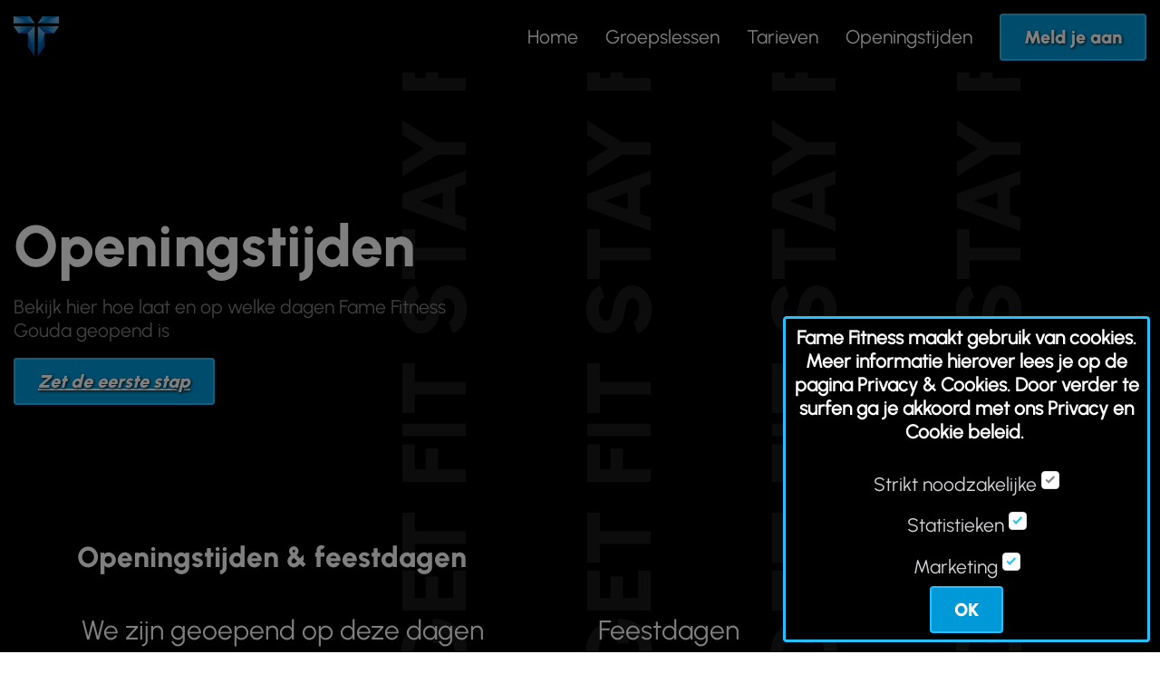

--- FILE ---
content_type: text/html; charset=utf-8
request_url: https://famefitness.nl/Home/Openingstijden
body_size: 8345
content:
<!DOCTYPE html>
<html lang="nl-nl" class="no-js">
<head>
    <meta charset="UTF-8">
    <meta name="viewport" content="width=device-width, initial-scale=1.0" />
    <meta name="application-name" content="Fame Fitness">
    <meta name="description" content="Bekijk hier hoe laat en op welke dagen Fame Fitness Gouda geopend is." />
    <meta name="author" content="Marcel van 't Hof">
    <meta name="keywords">
    <meta name="google-site-verification" content="8hcv70_Ou27SCMKbvaNPewZUOX88rrETcpUkcElfXPg" />
    <title>Openingstijden - F.A.M.E Fitness Gouda</title>
 
    <link rel="apple-touch-icon" sizes="180x180" href="/apple-touch-icon.png">
<link rel="icon" type="image/png" sizes="32x32" href="/favicon-32x32.png">
<link rel="icon" type="image/png" sizes="16x16" href="/favicon-16x16.png">
<link rel="manifest" href="/site.webmanifest">
<link rel="mask-icon" href="/safari-pinned-tab.svg" color="#27bfff">
<meta name="msapplication-TileColor" content="#e0e2e5">
<meta name="theme-color" content="#ffffff">


    

    
    
        <link rel="preload" href="/css/main.min.css" as="style">
        <link rel="preload" href="/css/grid.min.css" as="style"> 
        <link rel="stylesheet" href="/css/main.min.css">
        <link rel="stylesheet" href="/css/grid.min.css">
    

    
        
    


 
    

            <!-- Google Tag Manager -->
            <script>
                (function(w,d,s,l,i){w[l]=w[l]||[];w[l].push({'gtm.start':
                new Date().getTime(),event:'gtm.js'});var f=d.getElementsByTagName(s)[0],
                j=d.createElement(s),dl=l!='dataLayer'?'&l='+l:'';j.async=true;j.src=
                'https://www.googletagmanager.com/gtm.js?id='+i+dl;f.parentNode.insertBefore(j,f);
                })(window,document,'script','dataLayer','GTM-TP2TMFTB');</script>
            <!-- End Google Tag Manager -->
    
</head>
<body class=""> 
    

            <!-- Google Tag Manager (noscript) -->
            <noscript>
                <iframe src="https://www.googletagmanager.com/ns.html?id=GTM-TP2TMFTB"
                        height="0" width="0" style="display:none;visibility:hidden"></iframe>
            </noscript>
            <!-- End Google Tag Manager (noscript) -->
    


<nav class="nav" aria-label="Main navigation">
    <div class="menu">
        <div class="menu-item">
            <a class="item" aria-label="home button beeldmerk" href="/">
                <img width="50" height="55" id="beeldmerk" src="/img/logo/new/ff_50.png" srcset="/img/logo/new/ff_100.png" alt="beeldmerk" />
            </a>
            <a class="item" aria-label="home button logo" href="/">
                <img width="184" height="17" id="logo" src="/img/logo/famefitness.png" srcset="/img/logo/fame_fitness_368x34.png" alt="logo" />
            </a>
        </div>
         
        <div class="menu-item navbar" aria-label="Desktop navigation">
            <ul class="nav-items" role="menubar">
                <li role="none">
                    <a role="menuitem" aria-label="Home" href="/#unstoppable">Home</a>
                </li>
                <li role="none">
                    <a role="menuitem" aria-label="Groepslessen" href="/Home/Groepslessen">Groepslessen</a>
                </li>
                <li role="none">
                    <a role="menuitem" aria-label="Tarieven" href="/Home/Tarieven">Tarieven</a>
                </li>
                <li role="none">
                    <a role="menuitem" aria-label="Openingstijden" href="/Home/Openingstijden">Openingstijden</a>
                </li>
                <li role="none">
                    <a role="menuitem" aria-label="Contact" class="btn btn-primary" href="/Home/Contact">Meld je aan</a>
                </li>
            </ul>
        </div>
         
        <div class="menuToggle" aria-expanded="false" aria-controls="main-menu" role="button" tabindex="0">
            <div class="nav-icon" aria-hidden="true">
                <span></span>
                <span></span>                                               
                <span></span>
                <span></span>
            </div>
        </div> 

        <div class="side-menu-container" id="main-menu" role="navigation" aria-label="Mobile main navigation" aria-hidden="true">
            <ul class="main-menu" role="menu">
                    <li role="none">
                        <a role="menuitem" class="" href="/">
                            Home
                        </a>
                    </li>
                    <li role="none">
                        <a role="menuitem" class="" href="/Home/Openingstijden">
                            Openingstijden
                        </a>
                    </li>
                    <li role="none">
                        <a role="menuitem" class="" href="/Home/Contact">
                            Contact
                        </a>
                    </li>
                    <li role="none">
                        <a role="menuitem" class="" href="/Home/Groepslessen">
                            Groepslessen
                        </a>
                    </li>
                    <li role="none">
                        <a role="menuitem" class="" href="/Home/Tarieven">
                            Tarieven
                        </a>
                    </li>
            </ul>
             
            <ul class="sub-menu" role="menu">
                <li role="none">
                    <a role="menuitem" href="/Home/Voorwaarden">Algemene Voorwaarden</a>
                </li>
                <li role="none">
                    <a role="menuitem" href="/Home/Privacy">Privacy &amp; Cookies</a>
                </li>
                <li role="none">
                    <a role="menuitem" href="/Account">
                        Inloggen
                    </a>
                </li>
            </ul>
        </div>

    </div>
</nav>

    <main role="main" class="content">
        

    <div id="openingstijden">

<section class="hero-image" id="intro"> 
  <div class="wrap-text">
    <div class="hero-text">
                      <h1 class="title">Openingstijden</h1>                 <p class="description">Bekijk hier hoe laat en op welke dagen Fame Fitness Gouda geopend is</p>
      <a class="btn btn-primary js-scroll-trigger" href="/Home/Contact">Zet de eerste stap</a>
    </div> 
  </div> 
  <ul id="unstoppable">
    <li>GET FIT STAY FIT</li>
    <li>GET FIT STAY FIT</li>
    <li>GET FIT STAY FIT</li>
    <li>GET FIT STAY FIT</li>
  </ul>
</section><section id="openingstijden" class="page-section">
    <div class="container">
        <div class="page-title">
            <h1>Openingstijden  &amp; feestdagen</h1>
        </div>
        <div class="row">
            <div class="col-md-6">
                <div class="openinghours">
                    <div class="openinghourscontent section">
                        <div class="header">
                            <span id="open-status"><span id="openorclosed">We zijn geoepend op deze dagen</span></span>
                        </div>
                        <table class="opening-hours-table" id="normalDays">
                          
                        </table>
                    </div>
                </div>
            </div>
            <div class="col-md-6">
                <div class="openinghours">
                    <div class="openinghourscontent section">
                        <div class="header">
                            <span id="open-status">Feestdagen</span>
                        </div>
                        <table class="opening-hours-table" id="specialdays">
                            
                        </table>
                    </div>
                </div>
            </div>
        </div>
    </div>
</section>
    </div>

    </main>

    

    <!-- Footer -->
    <footer>
        <div class="container">
            <div class="row mt-3">
                <div class="col-md-4">
                    <h3>Dé sportschool van Gouda</h3>
                    <br />
                    <img width="200" src="/img/logo/new/famefitness_100.png" alt="fame fitness logo" />
                    <br />
                    <div class="socials">
                        <div class="iconHolder">
                            <a aria-label="facebook" class="jump" href="https://www.facebook.com/FAME-Fitness-102644958555711/" target="_blank" rel="noopener">
                                <svg xmlns="http://www.w3.org/2000/svg" width="33" height="32" viewBox="0 0 33 32" fill="none">
                                    <g clip-path="url(#clip0_626_7669)">
                                        <path d="M32.1125 15.9769C32.1125 7.25237 25.0408 0.181396 16.3155 0.181396C7.5902 0.181396 0.518555 7.25237 0.518555 15.9769C0.518555 23.8623 6.29432 30.3964 13.8472 31.5811V20.5427H9.83626V15.9769H13.8472V12.4969C13.8472 8.53878 16.2045 6.3515 19.8143 6.3515C21.5421 6.3515 23.3501 6.66001 23.3501 6.66001V10.5472H21.357C19.3947 10.5472 18.7838 11.7658 18.7838 13.0152V15.9769H23.165L22.4646 20.5427H18.7838V31.5811C26.3367 30.3964 32.1125 23.8623 32.1125 15.9769Z" fill="white" />
                                    </g>
                                    <defs>
                                        <clipPath id="clip0_626_7669">
                                            <rect width="31.5939" height="31.5909" fill="white" transform="translate(0.518555 0.181396)" />
                                        </clipPath>
                                    </defs>
                                </svg>
                            </a>
                            <a aria-label="instagram" class="jump" href="https://www.instagram.com/fame__fitness.nl/" target="_blank" rel="noopener">
                                <svg xmlns="http://www.w3.org/2000/svg" width="32" height="32" viewBox="0 0 32 32" fill="none">
                                    <path fill-rule="evenodd" clip-rule="evenodd" d="M16.0626 0.181396C7.33819 0.181396 0.265625 7.25308 0.265625 15.9764C0.265625 24.6997 7.33819 31.7714 16.0626 31.7714C24.787 31.7714 31.8596 24.6997 31.8596 15.9764C31.8596 7.25308 24.787 0.181396 16.0626 0.181396ZM12.5913 7.64038C13.4899 7.5993 13.7771 7.58925 16.0652 7.58925H16.0626C18.3514 7.58925 18.6375 7.5993 19.5362 7.64038C20.4331 7.68165 21.0457 7.82432 21.5828 8.03373C22.1374 8.24975 22.6061 8.53906 23.0747 9.01C23.5434 9.48054 23.8313 9.95293 24.0472 10.5098C24.2543 11.0481 24.3965 11.6633 24.4386 12.5646C24.4789 13.4677 24.4895 13.7563 24.4895 16.0556C24.4895 18.3549 24.4789 18.6428 24.4386 19.5458C24.3965 20.4468 24.2543 21.0622 24.0472 21.6007C23.8313 22.1573 23.5434 22.6297 23.0747 23.1003C22.6066 23.5713 22.1373 23.8613 21.5833 24.0775C21.0472 24.2868 20.4343 24.4296 19.5374 24.4708C18.6387 24.5119 18.3525 24.522 16.0642 24.522C13.7762 24.522 13.4893 24.5119 12.5905 24.4708C11.6938 24.4296 11.0814 24.2868 10.5454 24.0775C9.99155 23.8613 9.52152 23.5713 9.05341 23.1003C8.58489 22.6297 8.29706 22.1573 8.0817 21.6006C7.8735 21.0622 7.73153 20.447 7.69026 19.5457C7.64958 18.6426 7.63938 18.3549 7.63938 16.0556C7.63938 13.7563 7.64991 13.4675 7.69013 12.5644C7.73048 11.6635 7.87265 11.0481 8.0815 10.5096C8.29739 9.95293 8.58529 9.48054 9.05393 9.01C9.52225 8.53919 9.99227 8.24995 10.5464 8.03373C11.0821 7.82432 11.6943 7.68165 12.5913 7.64038ZM15.7844 9.11483H15.7842L15.7732 9.11483C15.6071 9.11477 15.4529 9.11471 15.3094 9.1149V9.11278C13.7392 9.11457 13.438 9.12515 12.6608 9.16041C11.8393 9.19837 11.3933 9.33595 11.0963 9.45236C10.7031 9.60614 10.4223 9.78962 10.1274 10.0859C9.83253 10.3823 9.64968 10.6644 9.49697 11.0596C9.38165 11.358 9.24435 11.806 9.20683 12.6315C9.16642 13.524 9.15839 13.7907 9.15839 16.0516C9.15839 18.3124 9.16642 18.5805 9.20683 19.473C9.24422 20.2985 9.38165 20.7465 9.49697 21.0446C9.65 21.4398 9.83253 21.7213 10.1274 22.0177C10.4223 22.314 10.7031 22.4975 11.0963 22.6509C11.3935 22.7668 11.8393 22.9047 12.6608 22.9428C13.5489 22.9834 13.8155 22.9922 16.0652 22.9922C18.3147 22.9922 18.5815 22.9834 19.4697 22.9428C20.2911 22.9051 20.7373 22.7675 21.034 22.6511C21.4273 22.4977 21.7072 22.3142 22.0021 22.0179C22.297 21.7217 22.4799 21.4404 22.6326 21.0453C22.7479 20.7472 22.8852 20.2992 22.9227 19.4737C22.9631 18.5812 22.9719 18.3131 22.9719 16.0537C22.9719 13.7942 22.9631 13.5261 22.9227 12.6336C22.8854 11.8081 22.7479 11.3601 22.6326 11.062C22.4796 10.6669 22.297 10.3847 22.0021 10.0884C21.7074 9.79207 21.4271 9.60859 21.034 9.45514C20.737 9.33926 20.2911 9.20135 19.4697 9.16358C18.5813 9.12304 18.3147 9.1149 16.0652 9.1149L15.7844 9.11483ZM20.5625 10.5207C20.0043 10.5207 19.5515 10.9752 19.5515 11.5363C19.5515 12.0972 20.0043 12.5523 20.5625 12.5523C21.1206 12.5523 21.5735 12.0972 21.5735 11.5363C21.5735 10.9754 21.1206 10.5204 20.5625 10.5204V10.5207ZM11.7386 16.0556C11.7386 13.6545 13.6757 11.7078 16.065 11.7078C18.4544 11.7078 20.3911 13.6545 20.3911 16.0556C20.3911 18.4567 18.4546 20.4026 16.0652 20.4026C13.6758 20.4026 11.7386 18.4567 11.7386 16.0556ZM16.0652 13.2335C17.6161 13.2335 18.8736 14.4969 18.8736 16.0556C18.8736 17.6141 17.6161 18.8777 16.0652 18.8777C14.5141 18.8777 13.2568 17.6141 13.2568 16.0556C13.2568 14.4969 14.5141 13.2335 16.0652 13.2335Z" fill="white" />
                                </svg>
                            </a>
                        </div>
                    </div>
                </div>
                <div class="col-md-4">
                    <h3>Algemeen</h3>
                    <a href="mailto:info@famefitness.nl">info@famefitness.nl</a>
                    <h3>Bezoekadres</h3>
                    <ul class="list-unstyled">
                        <li>Industriestraat 5</li>
                        <li>2802 AC Gouda</li>
                    </ul>
                </div>
                <div class="col-md-4" >
                    <h3>Navigatie</h3>
                    <ul class="list-unstyled" >
                            <li>
                                <a class="" href="/">Home</a>
                            </li>
                            <li>
                                <a class="" href="/Home/Openingstijden">Openingstijden</a>
                            </li>
                            <li>
                                <a class="" href="/Home/Contact">Contact</a>
                            </li>
                            <li>
                                <a class="" href="/Home/Groepslessen">Groepslessen</a>
                            </li>
                            <li>
                                <a class="" href="/Home/Tarieven">Tarieven</a>
                            </li>
                    </ul>
                </div>
            </div>
        </div>

        <!-- Copyright -->
        <div class="footer-copyright">
            <p>© 2026 <span>Wicoda</span>. All Rights Reserved.</p>
        </div>
    </footer>



 
    <script src="/lib/jquery/dist/jquery.min.js"></script>
    <script src="/lib/jquery-easing/jquery.easing.min.js"></script>

    
        
    

    
    
        <script type="text/javascript" src="/js/site.min.js?v=ZvYGKyoiiHyHeK2lzupoSFncLauzxpTYQQi5x2EWAwY"></script>
    
    
        <script type="text/javascript"> 

        loadPartial()


        function setPartial(data, node) {
            node.html(data);
          	var currentDate = new Date();
     var weekday = [];
     weekday[0] = "Sunday";
     weekday[1] = "Monday";
     weekday[2] = "Tuesday";
     weekday[3] = "Wednesday";
     weekday[4] = "Thursday";
     weekday[5] = "Friday";
     weekday[6] = "Saturday";

     var currentDay = weekday[currentDate.getDay()];

     var [month, day] = [currentDate.getMonth() + 1, currentDate.getDate()];
     var currnentMonth = month < 10 ? "0" + month : month;
     var currentDayMonth = day + '-' + currnentMonth;
     var currentTimeHours = currentDate.getHours();
     currentTimeHours = currentTimeHours < 10 ? "0" + currentTimeHours : currentTimeHours;
     var currentTimeMinutes = currentDate.getMinutes();
     var timeNow = currentTimeHours + "" + currentTimeMinutes;

     var specialDates = []
     var specialDate = $('#specialdays').find('.time');
     specialDate.each(function () {
         var node = $(this),
             date = node.attr('data-date'),
             opensSplit = node.find('.opens').text().split(":"),
             openTime = opensSplit[0] + opensSplit[1],
             closesSplit = node.find('.closes').text().split(":"),
             closeTime = closesSplit[0] + closesSplit[1];
         specialDates.push({ date: date, open: openTime, close: closeTime });
     });

     console.table(specialDates);

     var specialDay = specialDates.find(({ date }) => date === currentDayMonth);
     if (specialDay != null) {
         if (timeNow >= specialDay.open && timeNow <= specialDay.close) {
             $(".openorclosed").toggleClass("open");
             console.log('open');
         } else {
             $(".openorclosed").toggleClass("closed");
             console.log('closed');
         }
     } else {
         var currentDayID = "#" + currentDay; //gets todays weekday and turns it into id
         $(currentDayID).toggleClass("today"); //this works at hightlighting today

         var openTimeSplit = $(currentDayID).find('.opens').text().split(":");
         var openTimeHours = openTimeSplit[0];
         openTimeHours = openTimeHours < 10 ? "0" + openTimeHours : openTimeHours;
         //var openTimeMinutes = openTimeSplit[1];
         var openTimex = openTimeSplit[0] + openTimeSplit[1];

         var closeTimeSplit = $(currentDayID).find('.closes').text().split(":");
         var closeTimeHours = closeTimeSplit[0];
         closeTimeHours = closeTimeHours < 10 ? "0" + closeTimeHours : closeTimeHours;
         //var closeTimeMinutes = closeTimeSplit[1];
         var closeTimex = closeTimeSplit[0] + closeTimeSplit[1];
         if (timeNow >= openTimex && timeNow <= closeTimex) {
             $(".openorclosed").toggleClass("open");
         } else {
             $(".openorclosed").toggleClass("closed");
         }
     }
        }


        function loadPartial() {
            var partials = [
                { url: "/Home/Tijden?isHoliday=true", node: $('#openingstijden #specialdays') }
                , { url: "/Home/Tijden?isHoliday=false", node: $('#openingstijden #normalDays') }
            ];
            for (let i = 0; i < partials.length; i++) {
                $.post(partials[i].url).done(function (data) {
                    setPartial(data, partials[i].node)
                }).fail(function (xhr) {
                    handleSummaryError(xhr);
                });
            }
        };

 $(function () {
     
 });
    </script>
    

    <script>(function (e, t, n) { var r = e.querySelectorAll("html")[0]; r.className = r.className.replace(/(^|\s)no-js(\s|$)/, "$1js$2") })(document, window, 0);

    </script>

        

    <div id="cookieConsent" class="alert alert-dismissible fade show" role="alert">
        <div class="container wrapper" id="cookie">
            <p>
                <b><span>Fame Fitness maakt gebruik van cookies. Meer informatie hierover lees je op de pagina <a href="/Home/Privacy"><b>Privacy &amp; Cookies</b></a>. Door verder te surfen ga je akkoord met ons <b>Privacy en Cookie beleid</b>.&nbsp; </span></b>
            </p>
            <div class="form-check-inline">
                <label class="form-check-label pr-1">Strikt noodzakelijke</label>
                <div class="checkboxouter">
                    <input id="functioneel" type="checkbox" checked="checked" readonly="readonly" />
                    <label id="muted" class="checkbox" for="functioneel"></label>
                </div>
            </div>

            <div class="form-check-inline">
                <label class="form-check-label pr-1" for="cookie-stats">Statistieken</label>
                <div class="checkboxouter">
                    <input type="checkbox" id="cookie-stats" checked="checked" />
                    <label class="checkbox" for="cookie-stats"></label>
                </div>
            </div>

            <div class="form-check-inline">
                <label class="form-check-label pr-1" for="cookie-marketing">Marketing</label>
                <div class="checkboxouter">
                    <input type="checkbox" id="cookie-marketing" checked="checked" />
                    <label class="checkbox" for="cookie-marketing"></label>
                </div>
            </div>

            <button type="button" class="btn btn-primary btn-xl" data-cookie-consent=".AspNet.Consent=yes; expires=Tue, 02 Feb 2027 15:33:48 GMT; path=/; secure; samesite=none" data-famefitness-consent=".AspNet.FameFitness.Settings=1{0}{1}; expires=Tue, 02 Feb 2027 15:33:48 GMT; path=/; secure; samesite=none">OK</button>
        </div>
    </div>
    <script type="text/javascript">
        (function () {
            $('#cookieConsent button[data-cookie-consent]').on('click', function () {
                document.cookie = this.dataset.cookieConsent;
                var sts = $('#cookieConsent #cookie-stats'), mkt = $('#cookieConsent #cookie-marketing');
                document.cookie = this.dataset.famefitnessConsent.replace('{0}', sts.is(':checked') ? '1' : '0').replace('{1}', mkt.is(':checked') ? '1' : '0');
                document.location = document.location.href;

                if (mkt.is(':checked')) {
                    allConsentGranted()
                }
            });

            window.dataLayer = window.dataLayer || [];
            function gtag() { dataLayer.push(arguments); }

            gtag('consent', 'default', {
                'ad_storage': 'denied',
                'ad_user_data': 'denied',
                'ad_personalization': 'denied',
                'analytics_storage': 'denied'
            });


            function allConsentGranted() {
                gtag('consent', 'update', {
                    'ad_user_data': 'granted',
                    'ad_personalization': 'granted',
                    'ad_storage': 'granted',
                    'analytics_storage': 'granted'
                });
            }
        })();
    </script>

</body>
</html>


--- FILE ---
content_type: text/html; charset=utf-8
request_url: https://famefitness.nl/Home/Tijden?isHoliday=true
body_size: 529
content:

        <tr>
            <td> 5 mei</td>
            <td>
                <span class="time" data-date="">
                        <span class="opens">09:00</span>
                        <span class="dash">-</span>
                        <span class="closes">16:00</span>
                </span>
            </td>
        </tr>
        <tr>
            <td>1<sup>e</sup> Paasdag</td>
            <td>
                <span class="time" data-date="">
                        <span class="opens">Gesloten</span>
                </span>
            </td>
        </tr>
        <tr>
            <td>2<sup>e</sup> Paasdag</td>
            <td>
                <span class="time" data-date="">
                        <span class="opens">09:00</span>
                        <span class="dash">-</span>
                        <span class="closes">14:00</span>
                </span>
            </td>
        </tr>
        <tr>
            <td>1<sup>e</sup> Pinksterdag</td>
            <td>
                <span class="time" data-date="">
                        <span class="opens">Gesloten</span>
                </span>
            </td>
        </tr>
        <tr>
            <td>2<sup>e</sup> Kerstdag</td>
            <td>
                <span class="time" data-date="">
                        <span class="opens">Gesloten</span>
                </span>
            </td>
        </tr>
        <tr>
            <td>Oudjaarsdag</td>
            <td>
                <span class="time" data-date="">
                        <span class="opens">09:00</span>
                        <span class="dash">-</span>
                        <span class="closes">14:00</span>
                </span>
            </td>
        </tr>
        <tr>
            <td>Goede Vrijdag</td>
            <td>
                <span class="time" data-date="">
                        <span class="opens">08:00</span>
                        <span class="dash">-</span>
                        <span class="closes">14:00</span>
                </span>
            </td>
        </tr>
        <tr>
            <td>Sinterklaas</td>
            <td>
                <span class="time" data-date="">
                        <span class="opens">08:00</span>
                        <span class="dash">-</span>
                        <span class="closes">23:00</span>
                </span>
            </td>
        </tr>
        <tr>
            <td>oudjaarsdag</td>
            <td>
                <span class="time" data-date="">
                        <span class="opens">08:00</span>
                        <span class="dash">-</span>
                        <span class="closes">14:00</span>
                </span>
            </td>
        </tr>
        <tr>
            <td>Nieuwjaarsdag</td>
            <td>
                <span class="time" data-date="01-01">
                        <span class="opens">Gesloten</span>
                </span>
            </td>
        </tr>
        <tr>
            <td>Koningsdag</td>
            <td>
                <span class="time" data-date="27-04">
                        <span class="opens">09:00</span>
                        <span class="dash">-</span>
                        <span class="closes">14:00</span>
                </span>
            </td>
        </tr>
        <tr>
            <td>Hemelvaartsdag</td>
            <td>
                <span class="time" data-date="26-05">
                        <span class="opens">09:00</span>
                        <span class="dash">-</span>
                        <span class="closes">14:00</span>
                </span>
            </td>
        </tr>
        <tr>
            <td>2<sup>e</sup> Pinksterdag</td>
            <td>
                <span class="time" data-date="06-06">
                        <span class="opens">08:00</span>
                        <span class="dash">-</span>
                        <span class="closes">14:00</span>
                </span>
            </td>
        </tr>
        <tr>
            <td>1<sup>e</sup> Kerstdag</td>
            <td>
                <span class="time" data-date="25-12">
                        <span class="opens">Gesloten</span>
                </span>
            </td>
        </tr>
        <tr>
            <td>Bevrijdingsdag </td>
            <td>
                <span class="time" data-date="05-05">
                        <span class="opens">08:00</span>
                        <span class="dash">-</span>
                        <span class="closes">14:00</span>
                </span>
            </td>
        </tr>
        <tr>
            <td>kerst avond </td>
            <td>
                <span class="time" data-date="24-12">
                        <span class="opens">08:00</span>
                        <span class="dash">-</span>
                        <span class="closes">14:00</span>
                </span>
            </td>
        </tr>


--- FILE ---
content_type: text/html; charset=utf-8
request_url: https://famefitness.nl/Home/Tijden?isHoliday=false
body_size: 209
content:

        <tr id="Sunday" itemprop="openingHours" title="Zondag geopend van 09:00 tot 16:00">
            <td>
                Zondag
            </td>
            <td>
                <span class="time">
                    <span class="opens">09:00</span>
                    <span class="dash">-</span>
                    <span class="closes">16:00</span>
                </span>
            </td>
        </tr>
        <tr id="Saturday" itemprop="openingHours" title="Zaterdag geopend van 09:00 tot 16:00">
            <td>
                Zaterdag
            </td>
            <td>
                <span class="time">
                    <span class="opens">09:00</span>
                    <span class="dash">-</span>
                    <span class="closes">16:00</span>
                </span>
            </td>
        </tr>
        <tr id="Friday" itemprop="openingHours" title="Vrijdag geopend van 08:00 tot 23:00">
            <td>
                Vrijdag
            </td>
            <td>
                <span class="time">
                    <span class="opens">08:00</span>
                    <span class="dash">-</span>
                    <span class="closes">23:00</span>
                </span>
            </td>
        </tr>
        <tr id="Thursday" itemprop="openingHours" title="Donderdag geopend van 08:00 tot 23:00">
            <td>
                Donderdag
            </td>
            <td>
                <span class="time">
                    <span class="opens">08:00</span>
                    <span class="dash">-</span>
                    <span class="closes">23:00</span>
                </span>
            </td>
        </tr>
        <tr id="Wednesday" itemprop="openingHours" title="Woensdag geopend van 08:00 tot 23:00">
            <td>
                Woensdag
            </td>
            <td>
                <span class="time">
                    <span class="opens">08:00</span>
                    <span class="dash">-</span>
                    <span class="closes">23:00</span>
                </span>
            </td>
        </tr>
        <tr id="Tuesday" itemprop="openingHours" title="Dinsdag geopend van 08:00 tot 23:00">
            <td>
                Dinsdag
            </td>
            <td>
                <span class="time">
                    <span class="opens">08:00</span>
                    <span class="dash">-</span>
                    <span class="closes">23:00</span>
                </span>
            </td>
        </tr>
        <tr id="Monday" itemprop="openingHours" title="Maandag geopend van 08:00 tot 23:00">
            <td>
                Maandag
            </td>
            <td>
                <span class="time">
                    <span class="opens">08:00</span>
                    <span class="dash">-</span>
                    <span class="closes">23:00</span>
                </span>
            </td>
        </tr>


--- FILE ---
content_type: text/css
request_url: https://famefitness.nl/css/main.min.css
body_size: 23172
content:
@font-face{font-family:"urbanist-black";src:url("../../font/urbanist-black.ttf") format("truetype");}@font-face{font-family:"urbanist-blackitalic";src:url("../../font/urbanist-blackitalic.ttf") format("truetype");}@font-face{font-family:"urbanist-bold";src:url("../../font/urbanist-bold.ttf") format("truetype");}@font-face{font-family:"urbanist-bolditalic";src:url("../../font/urbanist-bolditalic.ttf") format("truetype");}@font-face{font-family:"urbanist-extrabold";src:url("../../font/urbanist-extrabold.ttf") format("truetype");}@font-face{font-family:"urbanist-extrabolditalic";src:url("../../font/urbanist-extrabolditalic.ttf") format("truetype");}@font-face{font-family:"urbanist-extralight";src:url("../../font/urbanist-extralight.ttf") format("truetype");}@font-face{font-family:"urbanist-extralightitalic";src:url("../../font/urbanist-extralightitalic.ttf") format("truetype");}@font-face{font-family:"urbanist-italic";src:url("../../font/urbanist-italic.ttf") format("truetype");}@font-face{font-family:"urbanist-light";src:url("../../font/urbanist-light.ttf") format("truetype");}@font-face{font-family:"urbanist-lightitalic";src:url("../../font/urbanist-lightitalic.ttf") format("truetype");}@font-face{font-family:"urbanist-medium";src:url("../../font/urbanist-medium.ttf") format("truetype");}@font-face{font-family:"urbanist-mediumitalic";src:url("../../font/urbanist-mediumitalic.ttf") format("truetype");}@font-face{font-family:"urbanist-regular";src:url("../../font/urbanist-regular.ttf") format("truetype");}@font-face{font-family:"urbanist-semibold";src:url("../../font/urbanist-semibold.ttf") format("truetype");}@font-face{font-family:"urbanist-semibolditalic";src:url("../../font/urbanist-semibolditalic.ttf") format("truetype");}@font-face{font-family:"urbanist-thin";src:url("../../font/urbanist-thin.ttf") format("truetype");}@font-face{font-family:"urbanist-thinitalic";src:url("../../font/urbanist-thinitalic.ttf") format("truetype");}*{box-sizing:border-box;-moz-box-sizing:border-box;-webkit-box-sizing:border-box;padding:0;margin:0;list-style-type:none;}html{overflow-y:auto;-webkit-scroll-behavior:smooth;height:100%;}html body{display:flex;flex-direction:column;height:100%;font-family:"urbanist-regular",-apple-system,BlinkMacSystemFont,"Segoe UI",Roboto,"Helvetica Neue",Arial,sans-serif,"Apple Color Emoji","Segoe UI Emoji","Segoe UI Symbol","Noto Color Emoji";font-size:1.1em;line-height:1.7;}@media(min-width:64em){html body{font-size:1.32em;line-height:2.04;}}@media(min-width:85.375em){html body{font-size:1.32em;}}@media(min-width:120em){html body{font-size:1.485em;}}@media(min-width:160em){html body{font-size:1.54em;}}@media(-webkit-min-device-pixel-ratio:2),(min-resolution:192dpi){html body{font-size:1.43em;}}html body .content{flex:1 0 auto;}html body.admin{flex-direction:row;}html body.admin .content{overflow-y:auto;background-color:#141b2d;width:calc(100% - 250px);}.h1,.h2,.h3,.h4,.h5,.h6,h1,h2,h3,h4,h5,h6{margin-bottom:.5rem;font-family:inherit;font-weight:700;line-height:1.2;color:inherit;font-family:"urbanist-extrabold",-apple-system,BlinkMacSystemFont,"Segoe UI",Roboto,"Helvetica Neue",Arial,sans-serif,"Apple Color Emoji","Segoe UI Emoji","Segoe UI Symbol","Noto Color Emoji";color:#fff;}.h1,.h2,.h3,h1,h2,h3{margin-top:20px;margin-bottom:10px;}h2{font-size:35pt;}h3{font-size:33pt;}h4{font-size:30pt;}h5{font-size:27pt;}p{line-height:1.25;margin-top:0;margin-bottom:1em;color:#fff;}ul.list{position:relative;list-style:none;margin-left:0;padding:2rem 0 2rem 2em;}ul.list li{position:relative;color:#fff;}ul.list li:before{content:url("../../svg/check.svg");top:5px;position:absolute;left:-2em;}.mx-auto{margin:auto;}a{color:#fff;text-decoration:none;}hr{margin-top:.5rem;margin-bottom:.7rem;border-top:1px solid #25c0ff;}.page-title{display:flex;flex-direction:column;margin-bottom:1rem;justify-content:left;}.page-title h1,.page-title h2,.page-title h3,.page-title h4,.page-title h5{text-align:left;font-weight:700;}.page-title p{text-align:left;}.page-title span{margin-left:auto;}.section-title{display:flex;flex-direction:column;margin-bottom:1rem;justify-content:center;align-items:center;text-align:center;}.section-title.admin-title{justify-content:unset;}.section-title h1,.section-title h2,.section-title h3,.section-title h4,.section-title h5{text-align:center;font-weight:700;margin-top:0;margin-bottom:0;}.section-title p{text-align:center;}.section-title span{margin-left:auto;}.page-bottom{display:flex;justify-content:center;}img{max-width:100%;display:block;height:auto;}.page-section h2{font-size:35pt;margin-top:0;margin-bottom:15px;}.page-section strong{font-size:25pt;}.text--max-width{max-width:33.75em;margin:0 auto;}.active{color:#fff;}@media(min-width:280px) and (max-width:767px){.page-section{padding:75px 0;}.page-section p{margin-bottom:1.8em;}.page-section .underline{font-size:28px;line-height:2.5em;}}@media screen and (min-width:768px){.page-section{padding:150px 0;}.text-md-left{text-align:left!important;}.text-md-right{text-align:right!important;}.mb-md-0{margin-bottom:0!important;}}@keyframes wobble{0%{-webkit-transform:rotate(0deg);}10%{-webkit-transform:rotate(-10deg);}20%{-webkit-transform:scale(1.2);}30%{-webkit-transform:rotate(10deg);}40%{-webkit-transform:scale(1.1);}60%{-webkit-transform:rotate(0deg);}70%{-webkit-transform:rotate(5deg);}80%{-webkit-transform:rotate(-5deg);}90%{-webkit-transform:scale(1.05);}100%{-webkit-transform:rotate(0deg);}}.text--max-width{max-width:33.75em;margin:0 auto;}.grid--center{-ms-grid-column:3;grid-column-start:3;-ms-grid-column-span:24;grid-column-end:span 24;-ms-grid-row:1;grid-row-start:1;-ms-grid-row-span:1;grid-row-end:span 1;}.flexgrid-3{display:flex;flex-wrap:wrap;margin-left:-1.5%;margin-right:-1.5%;-webkit-box-pack:start;justify-content:flex-start;-ms-grid-column:3;grid-column-start:3;-ms-grid-column-span:24;grid-column-end:span 24;-ms-grid-row:2;grid-row-start:2;-ms-grid-row-span:1;grid-row-end:span 1;}section.image-1 .image__container._default,section.image-1 .image__container._md{-ms-grid-column:3;grid-column-start:3;-ms-grid-column-span:24;grid-column-end:span 24;-ms-grid-row:1;grid-row-start:1;-ms-grid-row-span:1;grid-row-end:span 1;}.flexgrid-3>*{margin:.6em 1.5%;}@media screen and (min-width:480px){.flexgrid-3>*{width:47%;}}@media screen and (min-width:768px){.flexgrid-3>*{width:30.33333333%;}.grid{display:-ms-grid;display:grid;-ms-grid-columns:.25rem .75rem calc((100% - 2rem)/24) calc((100% - 2rem)/24) calc((100% - 2rem)/24) calc((100% - 2rem)/24) calc((100% - 2rem)/24) calc((100% - 2rem)/24) calc((100% - 2rem)/24) calc((100% - 2rem)/24) calc((100% - 2rem)/24) calc((100% - 2rem)/24) calc((100% - 2rem)/24) calc((100% - 2rem)/24) calc((100% - 2rem)/24) calc((100% - 2rem)/24) calc((100% - 2rem)/24) calc((100% - 2rem)/24) calc((100% - 2rem)/24) calc((100% - 2rem)/24) calc((100% - 2rem)/24) calc((100% - 2rem)/24) calc((100% - 2rem)/24) calc((100% - 2rem)/24) calc((100% - 2rem)/24) calc((100% - 2rem)/24) .75rem .25rem;grid-template-columns:.25rem .75rem calc((100% - 2rem)/24) calc((100% - 2rem)/24) calc((100% - 2rem)/24) calc((100% - 2rem)/24) calc((100% - 2rem)/24) calc((100% - 2rem)/24) calc((100% - 2rem)/24) calc((100% - 2rem)/24) calc((100% - 2rem)/24) calc((100% - 2rem)/24) calc((100% - 2rem)/24) calc((100% - 2rem)/24) calc((100% - 2rem)/24) calc((100% - 2rem)/24) calc((100% - 2rem)/24) calc((100% - 2rem)/24) calc((100% - 2rem)/24) calc((100% - 2rem)/24) calc((100% - 2rem)/24) calc((100% - 2rem)/24) calc((100% - 2rem)/24) calc((100% - 2rem)/24) calc((100% - 2rem)/24) calc((100% - 2rem)/24) .75rem .25rem;-ms-grid-rows:auto auto auto auto auto auto auto auto auto auto auto auto;grid-template-rows:auto auto auto auto auto auto auto auto auto auto auto auto;}}@media screen and (min-width:900px){section.image-1 .image__container._default,section.image-1 .image__container._md{-ms-grid-column:10;grid-column-start:10;-ms-grid-column-span:10;grid-column-end:span 10;-ms-grid-row:1;grid-row-start:1;-ms-grid-row-span:1;grid-row-end:span 1;}}@media screen and (min-width:1376px){.grid{display:-ms-grid;display:grid;-ms-grid-columns:4em minmax(1em,1fr) 48.66666667px 48.66666667px 48.66666667px 48.66666667px 48.66666667px 48.66666667px 48.66666667px 48.66666667px 48.66666667px 48.66666667px 48.66666667px 48.66666667px 48.66666667px 48.66666667px 48.66666667px 48.66666667px 48.66666667px 48.66666667px 48.66666667px 48.66666667px 48.66666667px 48.66666667px 48.66666667px 48.66666667px minmax(1em,1fr) 4em;grid-template-columns:4em minmax(1em,1fr) 48.66666667px 48.66666667px 48.66666667px 48.66666667px 48.66666667px 48.66666667px 48.66666667px 48.66666667px 48.66666667px 48.66666667px 48.66666667px 48.66666667px 48.66666667px 48.66666667px 48.66666667px 48.66666667px 48.66666667px 48.66666667px 48.66666667px 48.66666667px 48.66666667px 48.66666667px 48.66666667px 48.66666667px minmax(1em,1fr) 4em;-ms-grid-rows:auto auto auto auto auto auto auto auto auto auto auto auto;grid-template-rows:auto auto auto auto auto auto auto auto auto auto auto auto;}}.valSum{position:fixed;top:10px;left:50%;transform:translateX(-50%);z-index:1000;min-width:200px;text-align:center;}.validation-summary-valid,.validation-summary-errors{width:100%;}.validation-summary-valid ul,.validation-summary-errors ul{min-width:270px;}.validation-summary-valid ul li,.validation-summary-errors ul li{list-style-type:none;background-color:#fff;list-style-type:none;border-radius:.25rem;box-shadow:0 4px 16px 0 rgba(22,42,90,.35);}.alert{margin:0 0 .2rem 0;width:100%;text-align:center;display:flex;padding:.375rem 1rem;flex-direction:row;border:1px solid;border-radius:inherit;align-items:center;}.alert.alert-primary{color:#25c0ff;border-color:#25c0ff;background-color:rgba(37,192,255,.05);}.alert.alert-success{color:#7acf1c;border-color:#7acf1c;background-color:rgba(122,207,28,.05);}.alert.alert-warning{color:#f29200;border-color:#f29200;background-color:rgba(242,146,0,.05);}.alert.alert-error{color:#c73535;border-color:#c73535;background-color:rgba(199,53,53,.05);}.alert .close{font-size:1.5rem;font-weight:700;color:inherit;text-shadow:0 1px 0 #fff;opacity:.8;cursor:pointer;margin-left:auto;padding:0 0 0 1.4rem;}.alert-dismissible#cookieConsent{position:fixed;z-index:1000000;height:100%;background-color:rgba(0,0,0,.5);border-radius:unset;padding:unset;padding-top:15px;}.alert-dismissible#cookieConsent input[type=checkbox]{opacity:0;background:#f00;position:absolute;cursor:pointer;z-index:1;height:100%;width:100%;left:0;top:0;}.alert-dismissible#cookieConsent .checkboxouter{height:20px;width:20px;border-radius:4px;background-color:#fff;position:relative;display:inline-block;border:1px solid #dedede;}.alert-dismissible#cookieConsent .checkbox{position:absolute;border-bottom:2px solid transparent;border-right:2px solid transparent;background-color:transparent;height:10px;width:5px;margin:auto;left:50%;transform:rotate(45deg);transform-origin:-35% 30%;transition:all .2s;}.alert-dismissible#cookieConsent input[type=checkbox]:checked~.checkbox{transition:all .3s;border-bottom:2px solid #25c0ff;border-right:2px solid #25c0ff;}.alert-dismissible#cookieConsent #cookie{position:absolute;right:10px;bottom:10px;max-width:100%;background-color:#000;padding:7.5px;color:#fff;border:3px solid #25c0ff;border-radius:.25rem;overflow:hidden;content:" ";z-index:-20;width:405px;}.alert-dismissible#cookieConsent #cookie #muted{border-bottom:2px solid rgba(0,0,0,.5);border-right:2px solid rgba(0,0,0,.5);}@media(min-width:320px) and (max-width:760px){.alert-dismissible#cookieConsent #cookie{max-width:calc(100% - 20px);}}#subscribe .mini-form button,.btn-primary,.admin-button,.btn-save,.btn-delete,.btn-danger,.btn-sec,.btn-default{border:0;border-radius:.25rem;cursor:pointer;padding:.75rem 1.55rem;transition:.3s;position:relative;font-family:"urbanist-black",-apple-system,BlinkMacSystemFont,"Segoe UI",Roboto,"Helvetica Neue",Arial,sans-serif,"Apple Color Emoji","Segoe UI Emoji","Segoe UI Symbol","Noto Color Emoji";}.btn-primary,.admin-button,.btn-save,.btn-delete,.btn-danger,.btn-sec,.btn-default{color:#fff;font-size:20px;cursor:pointer;}.login-button{background:#25c0ff;}.btn-primary{background:#0099d8;border:2px solid #25c0ff;color:#fff;}.btn-primary:hover{background:#00b4fe;}.admin-button{border-radius:.25rem;margin:1rem 0;background-color:#25c0ff;font-size:1em;}.admin .btn-primary{background-color:#696ffb;border:1px solid #696ffb;}.admin .btn-primary:hover{background-color:#444bfa;color:#fff;}.btn-sec{background-color:transparent;color:#fff;border:2px solid #fff;}.btn-default{background:linear-gradient(to right,#fff 0%,#fff 51%,#ececec 52%,#ececec 100%);color:#fff;background-image:unset;background-size:unset;border:3px solid #25c0ff;}.btn-default:hover{background-position:right center;}.button-common-styles.loading::before{content:"";position:fixed;width:26px;height:26px;border:2px solid #fff;border-top:2px solid #e42411;border-radius:50%;top:50%;left:50%;transform:translate(-50%,-50%);animation:spin 1s linear infinite;}.btn-save{background:#7acf1c;}.btn-save:hover{background:#66ad17;}.btn-delete,.btn-danger{background:#c73535;}.btn-delete:hover,.btn-danger:hover{background:#a92d2d;}@keyframes spin{0%{transform:translate(-50%,-50%) rotate(0deg);}100%{transform:translate(-50%,-50%) rotate(360deg);}}footer{background-color:#000;}footer .container{padding-top:75px;padding-bottom:75px;}footer a,footer p,footer h3,footer h2{color:#fff;}footer h3{font-size:36px;}footer a:hover{text-decoration:none!important;outline:0;color:#ececec;}footer .list-unstyled{color:#fff;}footer svg.icon{width:20px;max-height:30px;fill:white;}footer .social svg.icon{width:30px;max-height:50px;margin-left:5px;fill:#fff;}footer .footer-copyright{font-size:16px;text-align:center;padding:.375rem;}footer .footer-copyright p{margin-bottom:0;}.form-row{display:-ms-flexbox;display:flex;-ms-flex-wrap:wrap;flex-wrap:wrap;margin-right:-5px;margin-left:-5px;}.form-row:not(:last-child){margin-bottom:1rem;}textarea{padding:16px;border:0;font-size:17px;height:100%;min-height:160px;width:100%;border-radius:inherit;outline:0;border-radius:.25rem;}textarea::placeholder{color:rgba(0,0,0,.5);}.formBox{position:relative;border:3px solid #25c0ff;border-radius:.25rem;margin-bottom:1rem;padding:16px 0 16px 14px;font-size:17px;border:0;width:100%;background:#fff;outline:0;-webkit-appearance:unset;border-radius:.25rem;}.formBox:not(:last-child){margin-bottom:1rem;}.formBox.invalid{border-color:#c73535;animation:shake .82s cubic-bezier(.36,.07,.19,.97) both;transform:translate3d(0,0,0);}.formBox.invalid input,.formBox.invalid textarea{background:rgba(199,53,53,.05)!important;}.formBox:focus{outline-color:#25c0ff;}.formBox input::placeholder{color:rgba(0,0,0,.5);}.formBox input[type=email]{padding:16px 0 16px 14px;font-size:17px;border:0;width:100%;background:#fff;outline:0;-webkit-appearance:unset;}.formBox input[type=email]::placeholder{color:rgba(0,0,0,.5);}.formBox:after{content:"";clear:both;display:table;}.formBox select{border-radius:inherit;border:0;min-height:60px;width:100%;}.radio input[type=radio]{position:absolute;opacity:0;}.radio input[type=radio]+.radio-label:before{content:"";background:#fff;border-radius:100%;border:0;display:inline-block;width:1.4em;height:1.4em;vertical-align:top;cursor:pointer;text-align:center;transition:all 250ms ease;border:2px solid #25c0ff;outline:0;}.radio input[type=radio]:checked+.radio-label:before{background-color:#25c0ff;box-shadow:inset 0 0 0 7px #25c0ff;border:0;}.radio input[type=radio]:focus+.radio-label:before{border:2px solid #25c0ff;border-color:#25c0ff;}.radio input[type=radio]+.radio-label:empty:before{margin-right:0;}.form-buttons{display:inline-flex;width:100%;margin-bottom:30px;}.form-buttons .search{margin-left:auto;}.form-buttons .search img{width:20px;height:20px;}select.form-control:not([size]):not([multiple]){padding:9px 14px;width:100%;}.form-control:focus{color:unset;border-color:none;outline:0;box-shadow:unset;}.form-check{margin-bottom:.5rem;}.form-check-input{margin-right:.5rem;}.form-check-label{display:inline-block;vertical-align:middle;color:#d2d3d7;}select.invalid{border-color:#c73535!important;background:rgba(199,53,53,.05)!important;animation:shake .82s cubic-bezier(.36,.07,.19,.97) both;transform:translate3d(0,0,0);}.checkboxouter.invalid{border-color:#c73535!important;background:rgba(199,53,53,.05)!important;animation:shake .82s cubic-bezier(.36,.07,.19,.97) both;transform:translate3d(0,0,0);}input::placeholder{color:rgba(0,0,0,.5);letter-spacing:initial;}.checkboxouter{height:20px;width:20px;border-radius:4px;background-color:#fff;position:relative;display:inline-block;border:1px solid #dedede;}.checkboxouter input{display:none;}.checkbox{position:absolute;border-bottom:2px solid transparent;border-right:2px solid transparent;background-color:transparent;height:10px;width:5px;margin:auto;left:50%;transform:rotate(45deg);transform-origin:-35% 30%;transition:all .2s;}.form-row{display:-ms-flexbox;display:flex;-ms-flex-wrap:wrap;flex-wrap:wrap;margin-right:-15px;margin-left:-15px;}.form-group{margin-bottom:25px;}.control-label{color:#717a86;}.form-control{display:block;width:100%;padding:.375rem .75rem;font-size:1em;line-height:1.5;color:#495057;background-color:#fff;background-clip:padding-box;border:1px solid #ced4da;border-radius:.25rem;}input[type=color]{min-height:38px;padding:unset;}input[type=checkbox]:checked~.checkbox{transition:all .3s;border-bottom:2px solid #25c0ff;border-right:2px solid #25c0ff;}input:-webkit-autofill{-webkit-box-shadow:200px 200px 100px white inset;box-shadow:200px 200px 100px white inset;}::-webkit-input-placeholder{color:#696969;}input[type=search]::-webkit-search-decoration,input[type=search]::-webkit-search-cancel-button,input[type=search]::-webkit-search-results-button,input[type=search]::-webkit-search-results-decoration{-webkit-appearance:none;}input:-webkit-autofill,input:-webkit-autofill:hover,input:-webkit-autofill:focus,input:-webkit-autofill:active{-webkit-animation:autofill 0s forwards;animation:autofill 0s forwards;}@media only screen and (max-width:550px){.formBox{width:100%;}}@keyframes shake{10%,90%{transform:translate3d(-1px,0,0);}20%,80%{transform:translate3d(2px,0,0);}30%,50%,70%{transform:translate3d(-4px,0,0);}40%,60%{transform:translate3d(4px,0,0);}}.flexgrid-3{display:-webkit-box;display:flex;flex-wrap:wrap;margin-left:-1.5%;margin-right:-1.5%;-webkit-box-pack:center;justify-content:center;}.flexgrid-3._flex-start{-webkit-box-pack:start;justify-content:flex-start;}.flexgrid-3>*{margin:.6em 1.5%;}.text--max-width{max-width:33.75em;margin:0 auto;}.grid--center{-ms-grid-column:3;grid-column-start:3;-ms-grid-column-span:24;grid-column-end:span 24;-ms-grid-row:1;grid-row-start:1;-ms-grid-row-span:1;grid-row-end:span 1;}section.video-1 .video__container._md{-ms-grid-column:3;grid-column-start:3;-ms-grid-column-span:24;grid-column-end:span 24;-ms-grid-row:3;grid-row-start:3;-ms-grid-row-span:3;grid-row-end:span 3;}section.video-1 .video__container,section.video-1 .video__container._sm{-ms-grid-column:3;grid-column-start:3;-ms-grid-column-span:24;grid-column-end:span 24;-ms-grid-row:1;grid-row-start:1;-ms-grid-row-span:1;grid-row-end:span 1;}section.image-1 .image__container._default,section.image-1 .image__container._md{-ms-grid-column:3;grid-column-start:3;-ms-grid-column-span:24;grid-column-end:span 24;-ms-grid-row:1;grid-row-start:1;-ms-grid-row-span:1;grid-row-end:span 1;}@media screen and (max-width:767px){.grid{display:-ms-grid;display:grid;-ms-grid-columns:.25rem .75rem calc((100% - 2rem)/24) calc((100% - 2rem)/24) calc((100% - 2rem)/24) calc((100% - 2rem)/24) calc((100% - 2rem)/24) calc((100% - 2rem)/24) calc((100% - 2rem)/24) calc((100% - 2rem)/24) calc((100% - 2rem)/24) calc((100% - 2rem)/24) calc((100% - 2rem)/24) calc((100% - 2rem)/24) calc((100% - 2rem)/24) calc((100% - 2rem)/24) calc((100% - 2rem)/24) calc((100% - 2rem)/24) calc((100% - 2rem)/24) calc((100% - 2rem)/24) calc((100% - 2rem)/24) calc((100% - 2rem)/24) calc((100% - 2rem)/24) calc((100% - 2rem)/24) calc((100% - 2rem)/24) calc((100% - 2rem)/24) .75rem .25rem;grid-template-columns:.25rem .75rem calc((100% - 2rem)/24) calc((100% - 2rem)/24) calc((100% - 2rem)/24) calc((100% - 2rem)/24) calc((100% - 2rem)/24) calc((100% - 2rem)/24) calc((100% - 2rem)/24) calc((100% - 2rem)/24) calc((100% - 2rem)/24) calc((100% - 2rem)/24) calc((100% - 2rem)/24) calc((100% - 2rem)/24) calc((100% - 2rem)/24) calc((100% - 2rem)/24) calc((100% - 2rem)/24) calc((100% - 2rem)/24) calc((100% - 2rem)/24) calc((100% - 2rem)/24) calc((100% - 2rem)/24) calc((100% - 2rem)/24) calc((100% - 2rem)/24) calc((100% - 2rem)/24) calc((100% - 2rem)/24) calc((100% - 2rem)/24) .75rem .25rem;-ms-grid-rows:auto auto auto auto auto auto auto auto auto auto auto auto;grid-template-rows:auto auto auto auto auto auto auto auto auto auto auto auto;}section.video-1{display:-ms-grid;display:grid;-ms-grid-columns:.25rem .75rem calc((100% - 2rem)/24) calc((100% - 2rem)/24) calc((100% - 2rem)/24) calc((100% - 2rem)/24) calc((100% - 2rem)/24) calc((100% - 2rem)/24) calc((100% - 2rem)/24) calc((100% - 2rem)/24) calc((100% - 2rem)/24) calc((100% - 2rem)/24) calc((100% - 2rem)/24) calc((100% - 2rem)/24) calc((100% - 2rem)/24) calc((100% - 2rem)/24) calc((100% - 2rem)/24) calc((100% - 2rem)/24) calc((100% - 2rem)/24) calc((100% - 2rem)/24) calc((100% - 2rem)/24) calc((100% - 2rem)/24) calc((100% - 2rem)/24) calc((100% - 2rem)/24) calc((100% - 2rem)/24) calc((100% - 2rem)/24) .75rem .25rem;grid-template-columns:.25rem .75rem calc((100% - 2rem)/24) calc((100% - 2rem)/24) calc((100% - 2rem)/24) calc((100% - 2rem)/24) calc((100% - 2rem)/24) calc((100% - 2rem)/24) calc((100% - 2rem)/24) calc((100% - 2rem)/24) calc((100% - 2rem)/24) calc((100% - 2rem)/24) calc((100% - 2rem)/24) calc((100% - 2rem)/24) calc((100% - 2rem)/24) calc((100% - 2rem)/24) calc((100% - 2rem)/24) calc((100% - 2rem)/24) calc((100% - 2rem)/24) calc((100% - 2rem)/24) calc((100% - 2rem)/24) calc((100% - 2rem)/24) calc((100% - 2rem)/24) calc((100% - 2rem)/24) calc((100% - 2rem)/24) calc((100% - 2rem)/24) .75rem .25rem;-ms-grid-rows:auto auto auto auto auto auto auto auto auto auto auto auto;grid-template-rows:auto auto auto auto auto auto auto auto auto auto auto auto;}}@media screen and (min-width:480px){.flexgrid-3>*{width:47%;}}@media screen and (min-width:768px){.flexgrid-3>*{width:30.33333333%;}section.video-1{margin:5em 0;}.card-default{-ms-grid-rows:1.5em -webkit-min-content 1.5em -webkit-min-content -webkit-min-content -webkit-min-content auto 1.5em 1.5em;-ms-grid-rows:1.5em min-content 1.5em min-content min-content min-content auto 1.5em 1.5em;grid-template-rows:1.5em -webkit-min-content 1.5em -webkit-min-content -webkit-min-content -webkit-min-content auto 1.5em 1.5em;grid-template-rows:1.5em min-content 1.5em min-content min-content min-content auto 1.5em 1.5em;-ms-grid-columns:1.5em auto 1.5em;grid-template-columns:1.5em auto 1.5em;}.grid{display:-ms-grid;display:grid;-ms-grid-columns:.25rem .75rem calc((100% - 2rem)/24) calc((100% - 2rem)/24) calc((100% - 2rem)/24) calc((100% - 2rem)/24) calc((100% - 2rem)/24) calc((100% - 2rem)/24) calc((100% - 2rem)/24) calc((100% - 2rem)/24) calc((100% - 2rem)/24) calc((100% - 2rem)/24) calc((100% - 2rem)/24) calc((100% - 2rem)/24) calc((100% - 2rem)/24) calc((100% - 2rem)/24) calc((100% - 2rem)/24) calc((100% - 2rem)/24) calc((100% - 2rem)/24) calc((100% - 2rem)/24) calc((100% - 2rem)/24) calc((100% - 2rem)/24) calc((100% - 2rem)/24) calc((100% - 2rem)/24) calc((100% - 2rem)/24) calc((100% - 2rem)/24) .75rem .25rem;grid-template-columns:.25rem .75rem calc((100% - 2rem)/24) calc((100% - 2rem)/24) calc((100% - 2rem)/24) calc((100% - 2rem)/24) calc((100% - 2rem)/24) calc((100% - 2rem)/24) calc((100% - 2rem)/24) calc((100% - 2rem)/24) calc((100% - 2rem)/24) calc((100% - 2rem)/24) calc((100% - 2rem)/24) calc((100% - 2rem)/24) calc((100% - 2rem)/24) calc((100% - 2rem)/24) calc((100% - 2rem)/24) calc((100% - 2rem)/24) calc((100% - 2rem)/24) calc((100% - 2rem)/24) calc((100% - 2rem)/24) calc((100% - 2rem)/24) calc((100% - 2rem)/24) calc((100% - 2rem)/24) calc((100% - 2rem)/24) calc((100% - 2rem)/24) .75rem .25rem;-ms-grid-rows:auto auto auto auto auto auto auto auto auto auto auto auto;grid-template-rows:auto auto auto auto auto auto auto auto auto auto auto auto;}}@media screen and (min-width:900px){.card-default .card__readmore{margin-bottom:2em;}section.video-1 .video__container._md{-ms-grid-column:4;grid-column-start:4;-ms-grid-column-span:22;grid-column-end:span 22;-ms-grid-row:3;grid-row-start:3;-ms-grid-row-span:3;grid-row-end:span 3;}section.image-1 .image__container._default,section.image-1 .image__container._md{-ms-grid-column:8;grid-column-start:8;-ms-grid-column-span:14;grid-column-end:span 14;-ms-grid-row:1;grid-row-start:1;-ms-grid-row-span:1;grid-row-end:span 1;}}@media screen and (min-width:1376px){.grid{display:-ms-grid;display:grid;-ms-grid-columns:4em minmax(1em,1fr) 48.66666667px 48.66666667px 48.66666667px 48.66666667px 48.66666667px 48.66666667px 48.66666667px 48.66666667px 48.66666667px 48.66666667px 48.66666667px 48.66666667px 48.66666667px 48.66666667px 48.66666667px 48.66666667px 48.66666667px 48.66666667px 48.66666667px 48.66666667px 48.66666667px 48.66666667px 48.66666667px 48.66666667px minmax(1em,1fr) 4em;grid-template-columns:4em minmax(1em,1fr) 48.66666667px 48.66666667px 48.66666667px 48.66666667px 48.66666667px 48.66666667px 48.66666667px 48.66666667px 48.66666667px 48.66666667px 48.66666667px 48.66666667px 48.66666667px 48.66666667px 48.66666667px 48.66666667px 48.66666667px 48.66666667px 48.66666667px 48.66666667px 48.66666667px 48.66666667px 48.66666667px 48.66666667px minmax(1em,1fr) 4em;-ms-grid-rows:auto auto auto auto auto auto auto auto auto auto auto auto;grid-template-rows:auto auto auto auto auto auto auto auto auto auto auto auto;}section.video-1{display:-ms-grid;display:grid;-ms-grid-columns:4em minmax(1em,1fr) 48.66666667px 48.66666667px 48.66666667px 48.66666667px 48.66666667px 48.66666667px 48.66666667px 48.66666667px 48.66666667px 48.66666667px 48.66666667px 48.66666667px 48.66666667px 48.66666667px 48.66666667px 48.66666667px 48.66666667px 48.66666667px 48.66666667px 48.66666667px 48.66666667px 48.66666667px 48.66666667px 48.66666667px minmax(1em,1fr) 4em;grid-template-columns:4em minmax(1em,1fr) 48.66666667px 48.66666667px 48.66666667px 48.66666667px 48.66666667px 48.66666667px 48.66666667px 48.66666667px 48.66666667px 48.66666667px 48.66666667px 48.66666667px 48.66666667px 48.66666667px 48.66666667px 48.66666667px 48.66666667px 48.66666667px 48.66666667px 48.66666667px 48.66666667px 48.66666667px 48.66666667px 48.66666667px minmax(1em,1fr) 4em;-ms-grid-rows:auto auto auto auto auto auto auto auto auto auto auto auto;grid-template-rows:auto auto auto auto auto auto auto auto auto auto auto auto;}}nav.nav{position:fixed;left:0;top:0;z-index:100;width:100%;height:80px;display:flex;align-items:center;justify-content:center;background-color:#000;}.menu{display:flex;justify-content:space-between;width:100%;padding:0 15px;max-width:1440px;}.menu #beeldmerk{width:50px;}.menu #logo{width:200px;padding-left:1rem;display:none;}.navbar{display:flex;align-items:center;}.navbar .nav-items{list-style-type:none;display:none;}.navbar .nav-items .btn{text-shadow:1px 1px 3px #0c0c0c;}.navbar .nav-items li:not(:last-child) a{margin-right:30px;}.navbar button{border:0;background-color:#fff;}.navbar button:focus{outline:0;}.menu-link,.nav-link{color:#585858;text-decoration:none;display:flex;align-items:center;text-decoration:none;}.menu-link.active,.nav-link.active{color:#25c0ff;}.menuToggle{background:#0d0d0d;height:100%;padding:10px;display:flex;justify-content:center;align-items:center;text-shadow:1px 1px #000;border-radius:16px;}.menuToggle[aria-expanded=true] .nav-icon span{background-color:#25c0ff;}.menuToggle[aria-expanded=true] .nav-icon span:nth-child(1){top:18px;width:0%;left:50%;}.menuToggle[aria-expanded=true] .nav-icon span:nth-child(2){-webkit-transform:rotate(45deg);-moz-transform:rotate(45deg);-o-transform:rotate(45deg);-ms-transform:rotate(45deg);transform:rotate(45deg);}.menuToggle[aria-expanded=true] .nav-icon span:nth-child(3){-webkit-transform:rotate(-45deg);-moz-transform:rotate(-45deg);-o-transform:rotate(-45deg);-ms-transform:rotate(-45deg);transform:rotate(-45deg);}.menuToggle[aria-expanded=true] .nav-icon span:nth-child(4){top:18px;width:0%;left:50%;}.side-menu-container[aria-expanded=true]{right:0;box-shadow:-9px 2px 7px 0 rgba(37,192,255,.25);}.side-menu-container[aria-expanded=true] ul li a{display:block;}.side-menu-container{display:flex;flex-direction:column;position:absolute;right:-100%;top:80px;background-color:#000;height:calc(100vh - 80px);width:100%;max-width:330px;-webkit-transition:.5s ease-in-out;-moz-transition:.5s ease-in-out;-o-transition:.5s ease-in-out;transition:.5s ease-in-out;padding:2.5rem 15px 0 15px;}.main-menu{align-self:flex-start;display:inline-block;font-size:1.5rem;font-weight:300;line-height:1;}.main-menu li{margin-bottom:1.5rem;list-style:none;position:relative;}.main-menu li a{color:#fff;font-size:xx-large;font-weight:600;position:relative;text-decoration:none;letter-spacing:2px;transition:all 400ms cubic-bezier(.165,.84,.44,1) 0s;opacity:1;visibility:visible;transform:translate3d(0,0,0);padding:5px 0;}.main-menu li a.active{color:#25c0ff;}.sub-menu{margin-left:auto;margin-top:auto;margin-bottom:6.65rem;}.sub-menu li{list-style:none;color:#fff;font-size:18px;font-weight:100;text-align:right;}.sub-menu li a{text-decoration:none;color:#fff;text-align:right;}.sub-menu li a.active{color:#25c0ff;}.nav-icon{width:30px;height:24px;position:relative;background-color:transparent;outline-color:transparent;-webkit-transform:rotate(0deg);-moz-transform:rotate(0deg);-ms-transform:rotate(0deg);-o-transform:rotate(0deg);transform:rotate(0deg);-webkit-transition:.5s ease-in-out;-moz-transition:.5s ease-in-out;-o-transition:.5s ease-in-out;transition:.5s ease-in-out;cursor:pointer;}.nav-icon span{display:block;position:absolute;height:4px;width:100%;background-color:#25c0ff;outline-color:transparent;opacity:1;left:0;-webkit-transform:rotate(0deg);-moz-transform:rotate(0deg);-o-transform:rotate(0deg);transform:rotate(0deg);-webkit-transition:.25s ease-in-out;-moz-transition:.25s ease-in-out;-o-transition:.25s ease-in-out;transition:.25s ease-in-out;border-radius:5px;}.nav-icon span:nth-child(1){top:0;}.nav-icon span:nth-child(2),.nav-icon span:nth-child(3){top:10px;}.nav-icon span:nth-child(4){top:20px;}@media(min-width:992px){.navbar .side-menu-container{max-width:768px;width:768px;}.navbar .side-menu-container .menu-inner{padding:4.5rem 15px 0 15px;}.navbar .nav-items{display:flex;}.menuToggle{display:none;}.side-menu-container ul li a{display:none;}.menuToggle[aria-expanded=true] .menu{right:0;max-width:768px;}}.icon-menu{display:flex;align-items:center;height:100%;width:100%;}.icon-menu .icon-buttons{border-radius:.25rem;margin-bottom:1rem;overflow:hidden;}@media screen and (min-width:40em){.icon-menu .icon-buttons{display:flex;flex-wrap:wrap;justify-content:flex-start;}.icon-menu .icon-button{flex:0 1 calc(50% - 1em);margin:.5rem;}}@media screen and (min-width:60em){.icon-menu .icon-buttons .icon-button{flex:0 1 calc(24.8% - 1.1em);margin:.5rem;}.icon-menu .no-grid .department{flex:0 1 100%;}}.plus{position:relative;}.plus:before{content:" ";background-image:url(../../svg/plus.svg);background-repeat:no-repeat;z-index:1;background-size:cover;background-position:center;filter:invert(1);position:absolute;width:23px;height:23px;top:50%;right:1rem;transform:translate(0,-50%);}.edit{position:relative;}.edit:before{content:" ";background-image:url(../../svg/edit.svg);background-repeat:no-repeat;z-index:3;background-size:cover;background-position:center;filter:invert(1);position:absolute;width:24px;height:21px;top:50%;right:.75rem;transform:translate(0,-50%);}.card-default{display:-ms-grid;display:grid;-ms-grid-rows:.6em -webkit-min-content .6em -webkit-min-content -webkit-min-content -webkit-min-content auto auto auto .6em;-ms-grid-rows:.6em min-content .6em min-content min-content min-content auto auto auto .6em;grid-template-rows:.6em -webkit-min-content .6em -webkit-min-content -webkit-min-content -webkit-min-content auto auto auto .6em;grid-template-rows:.6em min-content .6em min-content min-content min-content auto auto auto .6em;-ms-grid-columns:.6em auto .6em;grid-template-columns:.6em auto .6em;background:#fff;margin-bottom:2em;-webkit-transition:-webkit-transform .3s ease-in-out;transition:-webkit-transform .3s ease-in-out;transition:transform .3s ease-in-out;transition:transform .3s ease-in-out,-webkit-transform .3s ease-in-out;}.card-default .figure-link,.card-default .card-default figure{-ms-grid-row:1;-ms-grid-row-span:3;grid-row:1/span 3;grid-column:1/-1;background-size:cover;background-position:50%;background-repeat:no-repeat;border-radius:.25rem;}.card-default .figure-link>*,.card-default .card-default figure>*{border-radius:.25rem;}.card-default .figure-link img,.card-default .card-default figure img{visibility:hidden;}.card-default h3{margin:.5em 0 1em;}.card-default .card__title{-ms-grid-row:4;-ms-grid-row-span:1;grid-row:4/span 1;grid-column:2/-2;-webkit-box-pack:center;justify-content:center;align-content:center;text-align:center;position:relative;}.card-default .card__title:after{content:"";width:75px;height:3px;position:absolute;bottom:-3px;left:50%;transform:translateX(-50%);background-color:#25c0ff;}.card-default .card__meta{-ms-grid-row:5;-ms-grid-row-span:1;grid-row:5/span 1;grid-column:2/-2;}.card-default .card__teasertext{-ms-grid-row:6;-ms-grid-row-span:1;grid-row:6/span 1;grid-column:2/-2;margin-bottom:1em;line-height:1.225;text-align:center;color:#585858;}.card-default .card__readmore{-ms-grid-row:7;-ms-grid-row-span:1;grid-row:7/span 1;grid-column:2/-2;display:-webkit-box;display:flex;-webkit-box-align:end;align-items:flex-end;-webkit-justify-content:center;justify-content:center;}.card-default .card__readmore .readmore{text-decoration:none;text-transform:uppercase;color:#000;font-size:1em;font-weight:700;letter-spacing:2px;}.card-default .card__sharebuttons{-ms-grid-row:8;-ms-grid-row-span:1;grid-row:8/span 1;grid-column:2/-2;padding:1em 0 0;display:-webkit-box;display:flex;-webkit-box-align:end;align-items:flex-end;display:none;}.card-default .card__readmore,.card-default .card__teasertext{font-size:.875em;}.card-default p{margin:.5em 0;}.shareblock ul{list-style:none;padding:0;margin:0;display:-webkit-box;display:flex;flex-wrap:wrap;}.shareblock ul li a{display:block;-webkit-transform:.3s cubic-bezier(.5,-5.76,.65,4.58);transform:.3s cubic-bezier(.5,-5.76,.65,4.58);font-size:1em;font-weight:700;background-color:#f7f7f7;padding:.1em .6em;}.shareblock ul li:not(:last-child){margin-right:.3em;}.shareblock{font-size:15px;}.shareblock._center{text-align:center;}.shareblock ul{list-style:none;padding:0;margin:0;display:-webkit-box;display:flex;flex-wrap:wrap;}.shareblock li.shareblock__label-li{margin-bottom:.3em;}.shareblock li a{display:block;-webkit-transform:.3s cubic-bezier(.5,-5.76,.65,4.58);transform:.3s cubic-bezier(.5,-5.76,.65,4.58);font-size:1em;font-weight:700;background-color:#f7f7f7;padding:.1em .6em;}.shareblock li a:focus,.shareblock li a:hover{-webkit-transition:all .3s ease-in-out;transition:all .3s ease-in-out;background-color:#eaeaea;}.shareblock li:not(:last-child){margin-right:.3em;}.shareblock__label{margin:0 .5em 0 0;color:#000;font-weight:700;}.share-facebook:before{background-position:50%;background-repeat:no-repeat;background-size:contain;width:8px;height:16px;display:block;text-indent:-999em;content:"";display:inline-block;margin-right:.5em;vertical-align:-2px;-webkit-transform:rotate(0deg);transform:rotate(0deg);}.share-facebook:before{background-image:url(/svg/facebook.svg);}.share-twitter:before{background-image:url(/svg/twitter.svg);}.share-twitter:before,.share-twitter:before{background-position:50%;background-repeat:no-repeat;background-size:contain;width:16px;height:14px;display:block;text-indent:-999em;content:"";display:inline-block;margin-right:.5em;vertical-align:-2px;-webkit-transform:rotate(0deg);transform:rotate(0deg);}.share-linkedin:before{background-image:url(/svg/linkedin.svg);}.share-linkedin:before,.share-linkedin:before{background-position:50%;background-repeat:no-repeat;background-size:contain;width:16px;height:16px;display:block;text-indent:-999em;content:"";display:inline-block;margin-right:.5em;vertical-align:-2px;-webkit-transform:rotate(0deg);transform:rotate(0deg);}.modal-content{position:relative;display:-ms-flexbox;display:flex;-ms-flex-direction:column;flex-direction:column;width:100%;pointer-events:auto;background-color:#fff;background-clip:padding-box;border:1px solid rgba(0,0,0,.2);border-radius:.3rem;outline:0;}.modal-header{display:-ms-flexbox;display:flex;-ms-flex-align:start;align-items:flex-start;-ms-flex-pack:justify;justify-content:space-between;padding:1rem 1rem;border-bottom:1px solid #dee2e6;border-top-left-radius:calc(.3rem - 1px);border-top-right-radius:calc(.3rem - 1px);}.modal-body{position:relative;-ms-flex:1 1 auto;flex:1 1 auto;padding:1rem;}.modal-footer{display:-ms-flexbox;display:flex;-ms-flex-wrap:wrap;flex-wrap:wrap;-ms-flex-align:center;align-items:center;-ms-flex-pack:end;justify-content:flex-end;padding:.75rem;border-top:1px solid #dee2e6;border-bottom-right-radius:calc(.3rem - 1px);border-bottom-left-radius:calc(.3rem - 1px);}@media(min-width:576px){.modal-dialog{max-width:500px;margin:1.75rem auto;}}nav .pagination{display:-ms-flexbox;display:flex;padding-left:0;list-style:none;border-radius:.25rem;justify-content:center;}nav .pagination .page-item .page-link{position:relative;display:block;padding:.5rem .75rem;margin-left:-1px;line-height:1.25;color:#007bff;background-color:#fff;border:1px solid #dee2e6;border:1px solid #dedede;color:#25c0ff;border:1px solid #dee2e6;color:#cceff5;}nav .pagination .page-item .page-link:hover{color:#25c0ff;background-color:#fff;}nav .pagination .page-item .page-link:focus{box-shadow:unset;}nav .pagination .page-item a[aria-label]{color:#25c0ff;}nav .pagination .page-item.disabled .page-link{color:#25c0ff;}nav .pagination .page-item.disabled .page-link{color:#6c757d;pointer-events:none;cursor:auto;background-color:#fff;border-color:#dee2e6;}nav .pagination .page-item:first-child .page-link{margin-left:0;border-top-left-radius:.25rem;border-bottom-left-radius:.25rem;}nav .pagination .page-item:last-child .page-link{border-top-right-radius:.25rem;border-bottom-right-radius:.25rem;}nav .pagination .page-item .page-link{border:1px solid #dee2e6;color:#cceff5;}.ajax-loader{position:fixed;left:50%;top:50%;-moz-transform:translate(-50%,-50%);-ms-transform:translate(-50%,-50%);-webkit-transform:translate(-50%,-50%);transform:translate(-50%,-50%);width:100px;height:100px;}.lds-ring{display:inline-block;position:relative;width:80px;height:80px;}.lds-ring div{box-sizing:border-box;display:block;position:absolute;width:64px;height:64px;margin:8px;border:8px solid #25c0ff;border-radius:50%;animation:lds-ring 1.2s cubic-bezier(.5,0,.5,1) infinite;border-color:#25c0ff transparent transparent transparent;}.lds-ring div:nth-child(1){animation-delay:-.45s;}.lds-ring div:nth-child(2){animation-delay:-.3s;}.lds-ring div:nth-child(3){animation-delay:-.15s;}@keyframes lds-ring{0%{transform:rotate(0deg);}100%{transform:rotate(360deg);}}.admin .schedule .schedule-events .schedule-group .schedule-weekday{width:100%;color:#fff;}.schedule{position:relative;}.schedule::before{content:"mobile";display:none;}@media(min-width:64rem){.schedule{width:calc(100% - 1.25em);margin-left:auto;margin-right:auto;max-width:90em;}.schedule::before{content:"desktop";}}.schedule .schedule-timeline{display:none;}@media(min-width:64rem){.schedule .schedule-timeline{display:block;position:absolute;top:0;left:0;height:100%;width:100%;padding-top:50px;}.schedule .schedule-timeline li{position:relative;height:50px;}.schedule .schedule-timeline li span{display:none;}.schedule .schedule-timeline li::after{content:"";position:absolute;bottom:0;left:0;width:100%;height:1px;background:#ebebeb;}}@media(min-width:80rem){.schedule .schedule-timeline li span{display:inline-block;-webkit-transform:translateY(-50%);-ms-transform:translateY(-50%);transform:translateY(-50%);font-size:.83333em;}.schedule .schedule-timeline li::after{width:calc(100% - 60px);left:60px;}.schedule .schedule-timeline li:nth-of-type(2n) span{display:none;}}.schedule .schedule-events{position:relative;z-index:1;}.schedule .schedule-events .schedule-group{margin-bottom:2em;margin-bottom:2.5em;}.schedule .schedule-events .schedule-group .schedule-weekday{width:100%;}.schedule .schedule-events .schedule-group>ul{position:relative;padding:0 1.25em;padding:0 1.25rem;-webkit-overflow-scrolling:touch;}.schedule .schedule-events .schedule-group .schedule-event{-ms-flex-negative:0;flex-shrink:0;transition:opacity .2s,background .2s;}.schedule .schedule-events .schedule-group .schedule-event a{display:block;height:100%;padding:.75em;padding:.75em;box-shadow:inset 0 -3px 0 rgba(0,0,0,.2);text-decoration:none;color:#fff;text-shadow:1px 1px black;}.schedule .schedule-events .schedule-group .schedule-event a:before{content:attr(data-start) " - " attr(data-end);}@media(min-width:64rem){.schedule .schedule-events .schedule-group .schedule-event a{padding:.75em;padding:.9375rem;box-shadow:0 10px 20px rgba(0,0,0,.1),inset 0 -3px 0 rgba(0,0,0,.2);}}@media(min-width:64rem){.schedule .schedule-events .schedule-group{-ms-flex-preferred-size:0;flex-basis:0;-ms-flex-positive:1;flex-grow:1;border:1px solid hsl(0,0%,92%);margin-bottom:0;}.schedule .schedule-events .schedule-group:not(:first-of-type){border-left-width:0;}}@media(min-width:64rem){.schedule .schedule-events{width:100%;}.schedule .schedule-events>ul{display:-ms-flexbox;display:flex;-ms-flex-wrap:nowrap;flex-wrap:nowrap;}.schedule .schedule-events .schedule-group{-ms-flex-preferred-size:0;flex-basis:0;-ms-flex-positive:1;flex-grow:1;border:1px solid #ebebeb;margin-bottom:0;}.schedule .schedule-events .schedule-group .schedule-weekday{display:-ms-flexbox;display:flex;-ms-flex-align:center;align-items:center;-ms-flex-pack:center;justify-content:center;height:50px;border-bottom:1px solid #ebebeb;padding:0;}.schedule .schedule-events .schedule-group>ul{overflow:visible;padding:0;}.schedule .schedule-events .schedule-group>ul:after{display:none;}}@media(min-width:80rem){.schedule .schedule-events{width:calc(100% - 60px);margin-left:60px;}}.cd-schedule__name,.cd-schedule__event a::before,.cd-schedule-modal__name,.cd-schedule-modal__date{display:block;color:hsl(0,0%,100%);font-weight:bold;-webkit-font-smoothing:antialiased;-moz-osx-font-smoothing:grayscale;}.cd-schedule-modal{position:fixed;z-index:3;top:0;right:0;height:100%;width:100%;visibility:hidden;-webkit-transform:translateZ(0);transform:translateZ(0);-webkit-transform:translateX(100%);-ms-transform:translateX(100%);transform:translateX(100%);transition:visibility .4s,-webkit-transform .4s;transition:transform .4s,visibility .4s;transition:transform .4s,visibility .4s,-webkit-transform .4s;transition-timing-function:cubic-bezier(.5,0,.1,1);}@media(min-width:64rem){.cd-schedule-modal{right:auto;width:auto;height:auto;-webkit-transform:translateX(0);-ms-transform:translateX(0);transform:translateX(0);will-change:transform,width,height;transition:height .4s,width .4s,visibility .4s,-webkit-transform .4s;transition:height .4s,width .4s,transform .4s,visibility .4s;transition:height .4s,width .4s,transform .4s,visibility .4s,-webkit-transform .4s;transition-timing-function:cubic-bezier(.5,0,.1,1);}}.cd-schedule-modal__header{position:relative;height:70px;display:-ms-flexbox;display:flex;-ms-flex-line-pack:center;align-content:center;width:100%;margin-top:80px;}@media(min-width:64rem){.cd-schedule-modal__header{position:absolute;display:block;top:0;left:0;height:100%;margin-top:0;}}.cd-schedule-modal__content{position:relative;z-index:3;display:-ms-flexbox;display:flex;-ms-flex-align:center;align-items:center;padding:.75em 15px;}@media(min-width:64rem){.cd-schedule-modal__content{display:block;padding:.75em;}}.cd-schedule-modal__body{position:relative;width:100%;height:calc(100% - 70px);}@media(min-width:64rem){.cd-schedule-modal__body{height:100%;width:auto;}}.cd-schedule-modal__event-info{position:relative;z-index:2;line-height:1.4;height:100%;overflow:hidden;font-size:1em;}.cd-schedule-modal__event-info>div{overflow:auto;height:100%;padding:1.25em 1.25em;}@media(min-width:64rem){.cd-schedule-modal__event-info{opacity:0;font-size:.83333em;}.cd-schedule-modal__event-info>div{padding:1.625em 2.4em 1.625em 1.625em;}}.cd-schedule-modal__header-bg,.cd-schedule-modal__body-bg{position:absolute;top:0;left:0;height:100%;width:100%;}@media(min-width:64rem){.cd-schedule-modal__header-bg,.cd-schedule-modal__body-bg{-webkit-transform:translateZ(0);transform:translateZ(0);will-change:transform;-webkit-backface-visibility:hidden;backface-visibility:hidden;}}.cd-schedule-modal__header-bg{z-index:2;-webkit-transform-origin:top center;-ms-transform-origin:top center;transform-origin:top center;}@media(min-width:64rem){.cd-schedule-modal__header-bg{transition:-webkit-transform .4s;transition:transform .4s;transition:transform .4s,-webkit-transform .4s;transition-timing-function:cubic-bezier(.5,0,.1,1);}}.cd-schedule-modal__body-bg{z-index:1;background:hsl(0,0%,100%);-webkit-transform-origin:top left;-ms-transform-origin:top left;transform-origin:top left;}@media(min-width:64rem){.cd-schedule-modal__body-bg{opacity:0;-webkit-transform:none;-ms-transform:none;transform:none;}}.cd-schedule-modal--no-transition{transition:none;}.cd-schedule-modal--no-transition .cd-schedule-modal__header-bg,.cd-schedule-modal--no-transition .cd-schedule-modal__body-bg{transition:none!important;}.cd-schedule-modal__date{display:none;}@media(min-width:64rem){.cd-schedule-modal__date{display:block;}}.cd-schedule-modal__close{position:absolute;z-index:3;top:80px;right:0;height:70px;width:70px;background:hsla(240,8%,12%,.1);}.cd-schedule-modal__close::before,.cd-schedule-modal__close::after{content:"";position:absolute;top:50%;left:50%;width:2px;height:22px;background:hsl(0,0%,100%);-webkit-backface-visibility:hidden;backface-visibility:hidden;}.cd-schedule-modal__close::before{-webkit-transform:translateX(-50%) translateY(-50%) rotate(45deg);-ms-transform:translateX(-50%) translateY(-50%) rotate(45deg);transform:translateX(-50%) translateY(-50%) rotate(45deg);}.cd-schedule-modal__close::after{-webkit-transform:translateX(-50%) translateY(-50%) rotate(-45deg);-ms-transform:translateX(-50%) translateY(-50%) rotate(-45deg);transform:translateX(-50%) translateY(-50%) rotate(-45deg);}@media(min-width:64rem){.cd-schedule-modal__close{width:40px;height:40px;background:transparent;opacity:0;top:0;}.cd-schedule-modal__close::after,.cd-schedule-modal__close::before{background:hsl(0,0%,100%);height:25px;}}.cd-schedule-modal--open{-webkit-transform:translateX(0);-ms-transform:translateX(0);transform:translateX(0);visibility:visible;}.cd-schedule-modal--open .cd-schedule-modal__event-info>div{-webkit-overflow-scrolling:touch;}@media(min-width:64rem){.cd-schedule-modal--animation-completed .cd-schedule-modal__close,.cd-schedule-modal--content-loaded.cd-schedule-modal--animation-completed .cd-schedule-modal__event-info{opacity:1;transition:opacity .2s;}.cd-schedule-modal--open .cd-schedule-modal__body-bg{opacity:1;transition:-webkit-transform .4s;transition:transform .4s;transition:transform .4s,-webkit-transform .4s;transition-timing-function:cubic-bezier(.5,0,.1,1);}}.cd-schedule__cover-layer{position:fixed;z-index:2;top:0;left:0;height:100%;width:100%;background:hsla(240,8%,12%,.8);opacity:0;visibility:hidden;transition:opacity .4s,visibility .4s;}.cd-schedule-modal--open+.cd-schedule__cover-layer{opacity:1;visibility:visible;}.admin .cards-container{display:flex;flex-wrap:wrap;justify-content:flex-start;gap:1rem;padding:1rem;}.admin .cards-container .card{display:flex;flex-direction:column;align-items:center;justify-content:space-between;background-color:#141b2d;border:1px solid #ddd;border-radius:.5rem;box-shadow:0 2px 4px rgba(0,0,0,.1);width:calc(33.3333333333% - 2rem);padding:15px;text-align:center;transition:transform .2s;cursor:pointer;}.admin .cards-container .card:hover{transform:scale(1.02);}.admin .cards-container .card .card-logo img,.admin .cards-container .card .card-logo .icon{max-width:100px;max-height:100px;object-fit:contain;}.admin .cards-container .card .card-logo .icon{width:50px;height:50px;margin:auto;}.admin .cards-container .card .card-name{margin-top:.5rem;line-height:normal;font-weight:bold;color:#d2d3d7;text-align:center;width:100%;}.admin .cards-container .card .icon-button:hover{background-color:unset;}.admin .cards-container .card.user-card{align-items:flex-start;}.admin .cards-container .card.user-card .user-card-body{text-align:left;}.admin .cards-container .card .card-actions{margin-top:auto;display:flex;gap:.5rem;}@media(max-width:768px){.admin .cards-container .card{width:100%;padding:1rem;}}@media(min-width:48em){.admin .cards-container .card{width:calc(100% - 2rem);}}@media(min-width:64em){.admin .cards-container .card{width:calc(50% - 2rem);}}@media(min-width:85.375em){.admin .cards-container .card{width:calc(33.3333333333% - 2rem);}}@media(min-width:120em){.admin .cards-container .card{width:calc(25% - 2rem);}}@media(min-width:160em){.admin .cards-container .card{width:calc(20% - 2rem);}}.admin .page-section{padding:1rem 0;}.admin .tab{border-radius:.25rem;background-color:#1f2940;padding:15px;box-shadow:0 4px 16px 0 rgba(22,42,90,.35);}.admin .tab h3,.admin .tab h4{color:#d2d3d7;}.admin .tab p{color:#717a86;}.admin .tab dl dt{color:#717a86;}.admin .tab dl dd{color:#d2d3d7;}.admin ul{list-style-position:inside;}.admin ul li{color:#717a86;padding:unset;color:#fff;}.admin .page-title.admin-title{justify-content:unset;flex-direction:row;align-items:center;color:#d2d3d7;}.admin .page-title h1,.admin .page-title h2,.admin .page-title h3,.admin .page-title h4,.admin .page-title h5{color:#d2d3d7;}.admin .page-title p{color:#717a86;}.admin strong{color:#717a86;}.admin ol li{color:#717a86;}.admin ol{list-style-position:inside;}#login{display:flex;align-items:center;justify-content:center;height:100%;background-color:#f4f4f4;}#login .section-heading{font-weight:300;letter-spacing:3px;font-size:28px;width:100%;text-align:center;margin:10px 0 30px 0;color:#d2d3d7;}#login .formBox{border:3px solid #25c0ff;}#login .login-button{background-color:#25c0ff;color:#fff;padding:1rem;font-size:large;border:3px solid #25c0ff;transition:unset;width:100%;text-align:center;text-transform:uppercase;cursor:pointer;border-radius:.25rem;}#login .login-button:hover{background-color:#00b4fe;border:3px solid #25c0ff;}#login .remember{display:flex;flex-direction:row;align-items:center;color:rgba(0,0,0,.5);}#login .remember label{font-weight:500;}#login .remember input{margin-right:3px;border-radius:0;border:1px solid #000;}#login .forgotpass{font-style:normal;font-weight:275;font-size:18px;line-height:22px;text-align:center;width:100%;margin:1rem 0;}#login .forgotpass a{color:rgba(0,0,0,.5);}@media(min-width:280px) and (max-width:767px){#login.page-section{padding:100px 0;}}.accountForm{background-color:#fff;border:1px solid #ccc;padding:1rem;border-radius:.25rem;box-shadow:0 4px 16px 0 rgba(22,42,90,.35);}#page-editor{position:relative;}#page-editor #back{position:fixed;right:30px;top:10px;z-index:1000;}#page-editor .wrap{position:relative;min-height:50px;}#page-editor .edit{box-shadow:0 4px 16px 0 rgba(22,42,90,.35);padding:15px;border-radius:.25rem;position:absolute;background-color:#000;z-index:1000;left:15px;top:10px;width:50px;height:50px;}#page-editor .edit:before{content:" ";background-image:url(/svg/buttons/edit.svg);background-color:#1f2940;background-position:center;background-size:contain;background-repeat:no-repeat;height:30px;width:30px;}.tab ul.content-list li{color:#7d6a66;list-style-type:none;padding:unset;}.pager-container{display:flex;justify-content:center;margin-top:20px;}.pager{list-style:none;padding:0;display:flex;}.pager-item{margin:0 5px;}.pager-link{display:block;padding:8px 16px;text-decoration:none;color:#696ffb;border:1px solid #ddd;border-radius:4px;}.pager-item.active .pager-link{background-color:#696ffb;color:#fff;border-color:#007bff;}.pager-item.disabled .pager-link{color:#ccc;cursor:not-allowed;}.pager-link:hover:not(.disabled):not(.active){background-color:#ddd;border-color:#ddd;}.sidebar{width:250px;height:100%;background-color:#1f2940;display:flex;flex-direction:column;align-items:center;padding:20px;overflow-y:auto;transition:transform .3s ease-in-out,width .3s ease-in-out;z-index:1000;}.sidebar.collapsed{position:fixed;top:0;left:0;width:40px;padding:50px 5px 0 5px;}.sidebar.collapsed .icon-button{justify-content:center;}.sidebar.collapsed .icon-button div{margin-right:0;}.sidebar .user{padding:10px;text-align:center;}.sidebar .user h1{margin-top:0;color:#d2d3d7;}.sidebar .user p{color:#717a86;}.sidebar .icon-button{font-size:13px;display:flex;flex-direction:row;align-items:center;padding:10px;position:relative;width:100%;cursor:pointer;color:#d2d3d7;border-radius:.25rem;transition:background-color .3s ease-in-out;}.sidebar .icon-button text{font-family:Arial,Helvetica,sans-serif;font-weight:bold;margin-left:10px;display:block;}.sidebar .icon-button div{width:20px;height:20px;margin-right:20px;}.sidebar .icon-button:not(:last-child){margin-bottom:.375rem;}.sidebar .icon-button:not(:last-child):after{content:url(../../svg/buttons/chevron-right.svg);position:absolute;right:15px;top:45%;transform:translateY(-50%);width:10px;height:10px;filter:contrast(0);}.sidebar .icon-button:hover,.sidebar .icon-button.active{background-color:#2b3a5a;}.sidebar .icon-button img{fill:#fff;height:55px;}.sidebar::-webkit-scrollbar{width:10px;}.sidebar::-webkit-scrollbar-track{background:#f1f1f1;}.sidebar::-webkit-scrollbar-thumb{background:#5d63fb;}.sidebar::-webkit-scrollbar-thumb:hover{background:#555;}.edit-icon{background-color:#717a86;-webkit-mask:url(../../svg/buttons/edit.svg) no-repeat center;mask:url(../../svg/buttons/edit.svg) no-repeat center;}.access-icon{background-color:#717a86;-webkit-mask:url(../../svg/buttons/universal-access.svg) no-repeat center;mask:url(../../svg/buttons/universal-access.svg) no-repeat center;}.dashboard-icon{background-color:#717a86;-webkit-mask:url(../../svg/buttons/grid-horizontal.svg) no-repeat center;mask:url(../../svg/buttons/grid-horizontal.svg) no-repeat center;}.envelopes-icon{background-color:#717a86;-webkit-mask:url(../../svg/buttons/envelopes.svg) no-repeat center;mask:url(../../svg/buttons/envelopes.svg) no-repeat center;}.sign-out-icon{background-color:#717a86;-webkit-mask:url(../../svg/buttons/sign-out.svg) no-repeat center;mask:url(../../svg/buttons/sign-out.svg) no-repeat center;}.contract-icon{background-color:#717a86;-webkit-mask:url(../../svg/buttons/file-signature.svg) no-repeat center;mask:url(../../svg/buttons/file-signature.svg) no-repeat center;}.openingstijden-icon{background-color:#717a86;-webkit-mask:url(../../svg/buttons/clock.svg) no-repeat center;mask:url(../../svg/buttons/clock.svg) no-repeat center;}.quotes-icon{background-color:#717a86;-webkit-mask:url(../../svg/buttons/quotes.svg) no-repeat center;mask:url(../../svg/buttons/quotes.svg) no-repeat center;}.groepslessen-icon{background-color:#717a86;-webkit-mask:url(../../svg/buttons/groepslessen.svg) no-repeat center;mask:url(../../svg/buttons/groepslessen.svg) no-repeat center;}.rooster-icon{background-color:#717a86;-webkit-mask:url(../../svg/buttons/rooster.svg) no-repeat center;mask:url(../../svg/buttons/rooster.svg) no-repeat center;}.money-icon{background-color:#717a86;-webkit-mask:url(../../svg/buttons/money.svg) no-repeat center;mask:url(../../svg/buttons/money.svg) no-repeat center;}.chart-icon{background-color:#717a86;-webkit-mask:url(../../svg/buttons/chart-simple.svg) no-repeat center;mask:url(../../svg/buttons/chart-simple.svg) no-repeat center;}.location-icon{background-color:#717a86;-webkit-mask:url(../../svg/buttons/location-dot.svg) no-repeat center;mask:url(../../svg/buttons/location-dot.svg) no-repeat center;}.seo{background-color:#717a86;-webkit-mask:url(../../svg/buttons/searchengin.svg) no-repeat center;mask:url(../../svg/buttons/searchengin.svg) no-repeat center;}.image{background-color:#717a86;-webkit-mask:url(../../svg/buttons/images.svg) no-repeat center;mask:url(../../svg/buttons/images.svg) no-repeat center;}.employee{background-color:#717a86;-webkit-mask:url(../../svg/buttons/people-simple.svg) no-repeat center;mask:url(../../svg/buttons/people-simple.svg) no-repeat center;}.portalInvite{background-color:#717a86;-webkit-mask:url(../../svg/buttons/portalInvite.svg) no-repeat center;mask:url(../../svg/buttons/portalInvite.svg) no-repeat center;}.resource{background-color:#717a86;-webkit-mask:url(../../svg/buttons/resource.svg) no-repeat center;mask:url(../../svg/buttons/resource.svg) no-repeat center;}.users{background-color:#717a86;-webkit-mask:url(../../svg/buttons/users.svg) no-repeat center;mask:url(../../svg/buttons/users.svg) no-repeat center;}.contact{background-color:#717a86;-webkit-mask:url(../../svg/buttons/contact.svg) no-repeat center;mask:url(../../svg/buttons/contact.svg) no-repeat center;}.pagina{background-color:#717a86;-webkit-mask:url(../../svg/buttons/pagina.svg) no-repeat center;mask:url(../../svg/buttons/pagina.svg) no-repeat center;}.UserCodes{background-color:#717a86;-webkit-mask:url(../../svg/buttons/book-user.svg) no-repeat center;mask:url(../../svg/buttons/book-user.svg) no-repeat center;}.partners{background-color:#717a86;-webkit-mask:url(../../svg/buttons/sponsors.svg) no-repeat center;mask:url(../../svg/buttons/sponsors.svg) no-repeat center;}.svgBlog{background-color:#717a86;-webkit-mask:url(../../svg/buttons/svgBlog.svg) no-repeat center;mask:url(../../svg/buttons/svgBlog.svg) no-repeat center;}.circle-info{background-color:#717a86;-webkit-mask:url(../../svg/buttons/circle-info.svg) no-repeat center;mask:url(../../svg/buttons/circle-info.svg) no-repeat center;}.notice{background-color:#717a86;-webkit-mask:url(../../svg/buttons/bell.svg) no-repeat center;mask:url(../../svg/buttons/bell.svg) no-repeat center;}.plus-icon{background-color:#717a86;-webkit-mask:url(../../svg/plus.svg) no-repeat center;mask:url(../../svg/plus.svg) no-repeat center;}.user-plus-icon{background-color:#717a86;-webkit-mask:url(../../svg/buttons/user-plus.svg) no-repeat center;mask:url(../../svg/buttons/user-plus.svg) no-repeat center;}.hamburger-menu{display:none;position:fixed;top:10px;left:20px;border:0;font-size:25px;color:#d2d3d7;cursor:pointer;z-index:1001;}.hamburger-menu:after{content:" ";position:absolute;width:35px;height:35px;left:-5px;background:#1f2940;box-shadow:0 4px 16px 0 rgba(22,42,90,.35);border-radius:.25rem;z-index:-1;}@media(max-width:768px){.sidebar{width:0;padding:0;transform:translateX(-100%);visibility:hidden;position:fixed;transition:unset;}.sidebar .icon-button:not(:last-child){margin-bottom:.1rem;}.sidebar .icon-button:not(:last-child):after{content:"";position:absolute;right:15px;top:45%;transform:translateY(-50%);width:10px;height:10px;filter:contrast(0);}.sidebar.collapsed{width:53px;transform:translateX(0);visibility:visible;}.hamburger-menu{display:block;left:15px;}.sidebar .icon-button text{display:none;}.sidebar .user{display:none;}}.schedule-table{border-collapse:collapse;margin:25px 0;max-width:100%;width:100%;box-shadow:0 0 20px rgba(0,0,0,.15);}.schedule-table thead tr{background-color:#000;color:#fff;text-align:left;}.schedule-table tbody tr td .weekday{display:flex;flex-direction:column;}.schedule-table tbody tr td .weekday .employee{display:flex;flex-direction:column;}.schedule-table tbody tr td .weekday .employee .workTime{display:inline-flex;}.schedule-table tbody tr td .weekday .employee .workTime input{width:50%;}.schedule-table tbody tr td a{background-color:#25c0ff;border-radius:.25rem;color:#fff;padding:.3rem .65rem;}.schedule-table tbody tr td a:hover{background-color:#00b4fe;}.schedule-table tbody tr td .icon{height:30px;width:auto;}.schedule-table tbody tr.active-row{font-weight:bold;color:#009879;}.schedule-table tbody tr:nth-child(even){background-color:rgba(222,222,222,.5);border-bottom:1px solid #ddd;}.schedule-table th,.schedule-table td{padding:1rem 15px;}.table{border-collapse:collapse;margin:25px 0;max-width:100%;width:100%;box-shadow:0 0 20px rgba(0,0,0,.15);}.table thead tr{background-color:#141b2d;color:#fff;text-align:left;}.table tbody tr{border-bottom:1px solid #ddd;}.table tbody tr td{color:#d2d3d7;}.table tbody tr:nth-child(even){background-color:#2b3a5a;}.table tbody tr:nth-child(even) td .icon{height:30px;width:auto;}.table tbody tr.active-row{font-weight:bold;color:#009879;}.table th,.table td{padding:1rem 15px;}#contact{display:flex;flex-direction:column;background-color:#000;}#contact #map{margin-top:80px;width:100%;height:550px;}#contact .layout-1{margin-top:-170px;padding:1rem 0;color:#fff;}#contact .layout-1 strong{color:inherit;}#contact .layout-1 .text{margin:1rem 0;color:#fff;}#contact .layout-2{position:relative;}#contact .layout-2 .col-md-6{display:flex;align-content:center;align-items:center;}#contact .formBox{margin-bottom:1rem;box-shadow:0 4px 16px 0 rgba(22,42,90,.35);background-color:#212121;border:3px solid #25c0ff;color:#fff;}#contact .formBox::placeholder{color:#fff;font-weight:bold;}#contact .formBox>*{line-height:0;}#contact textarea{resize:vertical;line-height:normal;font-family:"urbanist-regular",-apple-system,BlinkMacSystemFont,"Segoe UI",Roboto,"Helvetica Neue",Arial,sans-serif,"Apple Color Emoji","Segoe UI Emoji","Segoe UI Symbol","Noto Color Emoji";}#contact button[type=submit] svg.icon{width:20px;max-height:30px;fill:#fff;margin-left:7px;}#contact .infoCard{margin-left:auto;margin-right:auto;min-height:290px;display:flex;flex-direction:column;align-items:center;background-color:#0d0d0d;max-width:350px;border-radius:.25rem;border:3px solid #25c0ff;box-shadow:0 4px 16px 0 rgba(22,42,90,.35);-webkit-box-shadow:0 4px 16px 0 rgba(22,42,90,.35);-moz-box-shadow:0 4px 16px 0 rgba(22,42,90,.35);}#contact .infoCard .block{width:100%;padding:.5rem;text-align:center;}#contact .infoCard .block h2{color:#25c0ff;font-size:1.5em;}#contact .infoCard .block .text{color:#fff;text-align:center;}#contact .infoCard .block a{text-decoration:underline;font-style:italic;color:#fff;}#contact .infoCard .block ul{list-style-type:none;padding-inline-start:0;}#contact .infoCard .block ul li{color:#fff;}#contact .img-holder{position:relative;overflow:hidden;padding:1rem;margin:1rem 0;}#contact .img-holder:after{content:" ";background-color:#25c0ff;position:absolute;top:0;left:0;width:30px;height:100%;}#contact .img-holder img{position:relative;z-index:1;border-radius:.25rem;box-shadow:0 4px 16px 0 rgba(22,42,90,.35);-webkit-box-shadow:0 4px 16px 0 rgba(22,42,90,.35);-moz-box-shadow:0 4px 16px 0 rgba(22,42,90,.35);}.hero-image{padding-top:80px;height:80vh;background-color:#000;}.hero-image .wrap-text{display:flex;align-items:center;height:100%;width:100%;max-width:1440px;margin:auto;position:relative;z-index:1;}.hero-image .btn{max-width:225px;text-shadow:1px 1px 3px #0c0c0c;}.hero-image .hero-text{max-width:525px;padding:15px;}.hero-image .hero-text p{color:#fff;}.hero-image .hero-text h1{font-size:35pt;margin-bottom:1rem;}@media(min-width:48em){.hero-image .hero-text p{color:#808080;}.hero-image .hero-text h1{font-size:48pt;}}.hero-image ul#unstoppable{position:absolute;top:50%;transform:translateY(-50%) rotate(-90deg);opacity:.1;right:0;min-width:410px;}@media(min-width:48em){.hero-image ul#unstoppable{right:10px;}}@media(min-width:64em){.hero-image ul#unstoppable{right:100px;}}@media(min-width:85.375em){.hero-image ul#unstoppable{right:200px;}}@media(min-width:120em){.hero-image ul#unstoppable{right:500px;}}.hero-image ul#unstoppable li{color:#fff;font-size:38pt;font-family:"urbanist-extrabold",-apple-system,BlinkMacSystemFont,"Segoe UI",Roboto,"Helvetica Neue",Arial,sans-serif,"Apple Color Emoji","Segoe UI Emoji","Segoe UI Symbol","Noto Color Emoji";}@media(min-width:48em){.hero-image ul#unstoppable li{font-size:65pt;}}@media(min-width:64em){.hero-image ul#unstoppable li{font-size:75pt;}}@media(min-width:85.375em){.hero-image ul#unstoppable li{font-size:80pt;}}@media(min-width:120em){.hero-image ul#unstoppable li{font-size:90pt;}}#discover{background-color:#000;}#discover .title h2{position:relative;}@media(min-width:600px){#discover .title h2{font-size:45pt;}}#discover .title h2:after{content:"Ontdek wat wij kunnen betekenen";position:absolute;overflow:hidden;top:-50px;left:-350px;transform:scale(.9);opacity:.1;}#discover .slider .item{background-color:#0d0d0d;width:320px;padding:1rem;margin:1rem;border-radius:12px;}#discover .slider .item svg{fill:#0099d8;height:50px;width:100%;}#discover .slider .item strong{color:#fff;}#discover .slider .item:hover{background-color:#0099d8;cursor:pointer;}#discover .slider .item:hover svg{fill:#fff;}#motivate{background-color:#000;}#motivate .img-scatter img{display:none;}#motivate .img-scatter img:last-child{display:block;margin:15px auto;}#motivate .btn{text-shadow:1px 1px 3px #0c0c0c;}@media(min-width:64em){#motivate .img-scatter{position:relative;}#motivate .img-scatter img{display:block;}#motivate .img-scatter img:nth-child(1){position:absolute;z-index:1;left:-100px;}#motivate .img-scatter img:nth-child(2){position:absolute;z-index:2;top:150px;right:0;}#motivate .img-scatter img:nth-child(3){position:absolute;z-index:3;top:300px;}}@media(max-width:600px){#motivate .btn{width:100%;max-width:250px;display:flow;text-align:center;margin:10px auto;}}#unique strong{color:#25c0ff;line-height:1;}#grouplessons{background-color:#000;}#grouplessons #show-more-btn{text-align:center;margin:auto;display:block;text-shadow:1px 1px 3px #0c0c0c;}#grouplessons .lessons{display:flex;flex-wrap:wrap;margin-bottom:15px;}@media(max-width:600px){#grouplessons .lessons{justify-content:center;}}#grouplessons .lessons.show-all .lesson{display:block;}#grouplessons .lessons .lesson{border-radius:16px;padding:1rem;background-color:#0d0d0d;width:calc(25% - 1rem);margin-bottom:1rem;display:none;}#grouplessons .lessons .lesson:nth-child(-n+4){display:block;}@media(min-width:600px){#grouplessons .lessons .lesson:not(:last-child){margin-right:1rem;}}#grouplessons .lessons .lesson h2{color:#0099d8;font-size:20pt;}@media(max-width:1200px){#grouplessons .lessons .lesson{width:calc(50% - 1rem);}}@media(max-width:600px){#grouplessons .lessons .lesson{width:calc(100% - 1rem);margin-right:0;}}#testimonial{background-color:#000;}#testimonial .title h2{position:relative;}#testimonial .title h2:after{content:"Wat zeggen onze leden over ons?";width:68%;position:absolute;overflow:hidden;top:-50px;left:-150px;transform:scale(.9);opacity:.1;}#testimonial .testimonials .item{background-color:#0d0d0d;border-radius:16px;padding:2rem;}#testimonial .testimonials .item strong{color:#fff;font-size:15pt;}#testimonial .testimonials .next{position:absolute;right:-23px;top:50%;transform:translateY(-50%);}@media(max-width:600px){#testimonial .testimonials .next{display:none!important;}}.next{cursor:pointer;border-radius:50%;background-color:#fff;content:"";color:#25c0ff;padding:1.5rem;background-image:url("../../svg/arrow.svg");background-position:center;background-repeat:no-repeat;background-size:20px;width:25px;height:25px;}#subscribe{background-color:#000;padding-top:0;}#subscribe .page-title h2{text-align:center;margin:revert;}#subscribe .subscribe{display:flex;flex-direction:row;align-content:center;justify-content:space-between;align-items:center;border-radius:45px;padding:1rem;height:auto;background:linear-gradient(100.66deg,#0099d8 23.13%,rgba(13,13,13,.86) 97.79%);}@media(max-width:600px){#subscribe .subscribe{flex-direction:column;}}#subscribe p{color:#fff;text-align:center;margin:0;}@media(max-width:600px){#subscribe p{margin:1em;}}#subscribe .mini-form{background-color:#ececec;border-radius:40px;height:75px;width:100%;display:flex;align-items:center;max-width:450px;}#subscribe .mini-form input{border-top-left-radius:inherit;border-bottom-left-radius:inherit;height:inherit;border:0;background-color:transparent;width:100%;font-size:15pt;padding-left:15px;}#subscribe .mini-form input:focus{outline:0;}#subscribe .mini-form input::placeholder{color:#6c6b6b;font-family:"urbanist-regular";}#subscribe .mini-form button{background-color:#0099d8;text-shadow:1px 1px 3px #0c0c0c;border-radius:40px;border:0;color:#fff;height:60px;display:flex;align-items:center;padding:.8rem 65px .8rem .8rem;margin-left:auto;margin-right:7.5px;font-size:14pt;}#subscribe .mini-form button:hover{background-color:#00b4fe;}#subscribe .mini-form button .next{position:absolute;right:7.5px;}@media(max-width:600px){#subscribe .mini-form{flex-direction:column;height:150px;border-radius:30px;}#subscribe .mini-form button{width:calc(100% - 15px);margin:auto;margin-bottom:7.5px;}#subscribe .mini-form button .next{position:absolute;right:7px;padding:1.3rem;}}#unique{background-color:#000;}.quote{display:flex;flex-direction:column;justify-content:center;align-content:center;background-color:#000;width:100%;}.quote .text{text-align:center;color:#fff;}.quote .author{position:relative;color:#fff;text-align:center;}#companies{background-color:#000;}#companies .logos_container{border-radius:16px;align-items:center;display:flex;flex-direction:row;flex-wrap:wrap;justify-content:center;min-height:100px;padding-bottom:1.5rem;padding-top:1.5rem;}#companies .logos_container .logo_item{padding:.75rem;}#companies .logos_container .logo_image{border-radius:0;max-height:100%;max-width:100%;transition:opacity .5s;}#companies .logos_container .s-logos__image-visible{opacity:1;visibility:visible;}@media only screen and (min-device-width:481px) and (max-device-width:1024px) and (orientation:portrait){#start .stages{flex-direction:row;justify-content:space-evenly;}.quote .text{font-size:larger;}#questions .box{flex-direction:column;align-items:center;height:100%;margin-bottom:0;}#questions .box .icon{max-width:100px;padding-right:0;}#questions .box .info{display:flex;flex-direction:column;}#questions .box .info .text,#questions .box .info .title{text-align:center;}#questions .box .info .btn{margin:auto;}}#openingstijden{background-color:#000;}#openingstijden .hero-image{overflow:hidden;}#openingstijden.page-section{padding-top:0;}#openingstijden .openinghours{width:465px;max-width:100%;}#openingstijden .openinghourscontent h2{display:block;margin-top:.33em;}#openingstijden a{text-decoration:underline;font-style:italic;}#openingstijden sup{top:-.5em;}#openingstijden sub,#openingstijden sup{font-size:75%;line-height:0;position:relative;vertical-align:baseline;}#openingstijden .opening-hours-table{width:100%;border-collapse:collapse;}#openingstijden .opening-hours-table:after,#openingstijden .opening-hours-table:before{content:" ";display:table;}#openingstijden .opening-hours-table tr{border-bottom:1px solid #7c7c7c;}#openingstijden .opening-hours-table tr td{color:#fff;}#openingstijden .opening-hours-table tr td:first-child{font-weight:bold;color:#fff;}#openingstijden #open-status{display:block;padding:5px;font-size:30px;color:#fff;}#openingstijden #open-status span{font-size:inherit;color:#fff;}#openingstijden .time{display:inline-flex;}#openingstijden .time .dash{padding:0 .5rem;}#openingstijden .opens{width:fit-content;}#openingstijden .open{color:#585858;}#openingstijden .open:after{content:" geopend";color:#7acf1c;}#openingstijden .closed:after{content:" gesloten";color:#c73535;}#openingstijden .opening-hours-table tr td{padding:5px;}#openingstijden .today td{color:#25c0ff!important;}#groepslessen.page-section{padding:0;background-color:#000;}#groepslessen .page-title p:last-child{margin:unset;}#groepslessen .lesson-menu{overflow-x:auto;}#groepslessen .lesson-menu li{width:min-content;white-space:nowrap;}#groepslessen .lesson-menu li:hover{color:#25c0ff;}#groepslessen .lessons{display:flex;flex-wrap:wrap;justify-content:flex-start;gap:2rem;margin-top:2rem;}#groepslessen .lessons .lesson{width:100%;padding:1rem;}@media(min-width:64em){#groepslessen .lessons .lesson{width:calc(50% - 2rem);padding:100px 1rem;}}@media(min-width:85.375em){#groepslessen .lessons .lesson{width:calc(33.3333333333% - 2rem);}}@media(min-width:120em){#groepslessen .lessons .lesson{width:calc(20% - 2rem);}}#groepslessen .lessons .lesson:first-child{padding-top:85px;}#groepslessen .lessons .lesson:nth-child(even){background-color:#25c0ff;}@media screen and (min-width:480px){#groepslessen .page-title p:first-child{margin:2rem 0;}}@media(min-width:992px){#groepslessen .lesson-menu{display:inline-flex;}#groepslessen .lesson-menu li:not(:first-child){padding:0 15px;}}#pricing,#tarieven{background-color:#000;display:flex;flex-direction:column;}#pricing .section-title,#tarieven .section-title{margin-bottom:0;}#pricing .view,#tarieven .view{padding:0 15px;}#pricing .prices,#tarieven .prices{display:flex;flex-wrap:wrap;justify-content:center;gap:1rem;}#pricing .prices .item,#tarieven .prices .item{display:flex;flex-direction:column;max-width:100%;background-color:#0d0d0d;border-radius:16px;padding:3rem;width:100%;}#pricing .prices .item ul li,#tarieven .prices .item ul li{color:#fff;}@media(min-width:48em){#pricing .prices .item,#tarieven .prices .item{flex:1 1 calc(100% - 2rem);max-width:100%;}}@media(min-width:64em){#pricing .prices .item,#tarieven .prices .item{flex:1 1 calc(50% - 2rem);max-width:50%;}}@media(min-width:85.375em){#pricing .prices .item,#tarieven .prices .item{flex:1 1 calc(33.333% - 2rem);max-width:33.333%;}}@media(min-width:120em){#pricing .prices .item,#tarieven .prices .item{flex:1 1 calc(20% - 2rem);max-width:20%;}}#pricing .prices .item span,#tarieven .prices .item span{font-family:"urbanist-bold";color:#fff;font-size:25pt;width:100%;}#pricing .prices .item strong,#tarieven .prices .item strong{color:#0099d8;font-size:15pt;}#pricing .prices .item .btn,#tarieven .prices .item .btn{text-align:center;margin-top:auto;text-shadow:1px 1px 3px #0c0c0c;}@media(min-width:600px){#pricing .prices .item:not(:last-child),#tarieven .prices .item:not(:last-child){margin-right:1rem;}}#pricing .prices .item.best-offer,#tarieven .prices .item.best-offer{background-color:#0099d8;position:relative;overflow:hidden;transform:scale(1.05);}#pricing .prices .item.best-offer ul li:before,#tarieven .prices .item.best-offer ul li:before{content:url("../../svg/check-w.svg");}#pricing .prices .item.best-offer strong,#tarieven .prices .item.best-offer strong{color:#fff;}#pricing .prices .item.best-offer:after,#tarieven .prices .item.best-offer:after{content:"Meest gekozen";font-size:14pt;font-family:"urbanist-bold";background-color:#fff;position:absolute;padding:.375rem;top:30px;right:-57px;width:225px;height:50px;transform:rotate(45deg);text-align:center;}#pricing .prices .item.best-offer .btn,#tarieven .prices .item.best-offer .btn{background-color:#000;}#pricing .slider-checkbox,#tarieven .slider-checkbox{display:none;}#pricing .slider-label,#tarieven .slider-label{display:inline-block;height:50px;background-color:#0d0d0d;border-radius:16px;position:relative;cursor:pointer;margin:15px auto;}#pricing .slider-label span:not(:last-child),#tarieven .slider-label span:not(:last-child){margin-right:15px;margin-left:14px;}#pricing .slider-label span:last-child,#tarieven .slider-label span:last-child{margin-right:14px;}#pricing .slider-label .option,#tarieven .slider-label .option{position:relative;z-index:1;padding:5px;font-family:"urbanist-semibold";color:#fff;}#pricing .slider-checkbox:checked+.slider-label:before,#tarieven .slider-checkbox:checked+.slider-label:before{right:4px;left:unset;}#pricing .slider-label:before,#tarieven .slider-label:before{content:"";position:absolute;height:41px;width:50%;left:4px;bottom:4px;background-color:#0099d8;transition:.4s;border-radius:16px;z-index:1;}@media(max-width:600px){#pricing .slider-label:before,#tarieven .slider-label:before{margin:.4rem 0;}}#pricing #special,#tarieven #special{display:none;}#pricing .slider-checkbox:checked~.view #normal,#tarieven .slider-checkbox:checked~.view #normal{display:none;}#pricing .slider-checkbox:checked~.view #special,#tarieven .slider-checkbox:checked~.view #special{display:flex;animation:slideIn .5s ease forwards;}@keyframes slideIn{0%{opacity:0;transform:translateX(-20%);}100%{opacity:1;transform:translateX(0);}}@media(min-width:120em){#pricing#tarieven #normal .item,#pricing#tarieven #special .item,#tarieven#tarieven #normal .item,#tarieven#tarieven #special .item{flex:1 1 calc(20% - 2rem);max-width:unset;}}#pricing#tarieven #special,#tarieven#tarieven #special{display:flex;}

--- FILE ---
content_type: text/javascript
request_url: https://famefitness.nl/js/site.min.js?v=ZvYGKyoiiHyHeK2lzupoSFncLauzxpTYQQi5x2EWAwY
body_size: 1942
content:
function imgLoad(n){return new Promise(function(t,i){var r=new XMLHttpRequest;r.open("GET",n.url);r.responseType="blob";r.onload=function(){if(r.status==200){var u=[];u[0]=r.response;u[1]=n;t(u)}else i(Error("Image didn't load successfully; error code:"+r.statusText))};r.onerror=function(){i(Error("There was a network error."))};r.send()})}function toggleSidebar(){document.querySelector(".sidebar").classList.toggle("collapsed")}function validateForm(){var n=!0,i=$("input"),t=$("textarea");return t.val()===""?(t.parent().addClass("invalid"),n=!1):t.parent().removeClass("invalid"),i.each(function(){var t=$(this);t.val()==""?(t.parent().addClass("invalid"),n=!1):t.parent().removeClass("invalid")}),n}function setSummaryErrors(){$("div.validation-summary-errors li:visible").each(function(){var n=$(this),t=n.html();if(n.has("> .alert").length===0){n.html('<div class="alert alert-error">'+t+'<a href="#" class="close">x<\/a><\/div>').find("a.close").click(function(){closeAlert($(this))});let i=3500;$(".valSum .validation-summary-errors li:visible").each(function(){const n=$(this).find("a.close");setTimeout(()=>{closeAlert(n)},i);i+=1250})}})}function addSummaryError(n){var t=$(".validation-summary-valid, .validation-summary-errors");t.is(".validation-summary-valid")&&t.attr("class","validation-summary-errors");t.find("ul").append("<li>"+n+"<\/li>");setSummaryErrors()}function addSummaryWarning(n){var t=$(".validation-summary-valid, .validation-summary-errors"),i;t.is(".validation-summary-valid")&&t.attr("class","validation-summary-errors");i=$('<li><div class="alert alert-warning">'+n+'<a href="#" class="close">x<\/a><\/div><\/li>');i.find("a.close").click(function(){closeAlert($(this))});t.find("ul").append(i)}function handleSummaryError(n){var t=n.status==401||n.status==410?messageUserLoginExpired:n.statusText;addSummaryError(t)}function addSummarySucces(n){var t=$(".validation-summary-valid, .validation-summary-errors"),i;t.is(".validation-summary-valid")&&t.attr("class","validation-summary-errors");i=$('<li><div class="alert alert-success"> '+n+'<a href="#" class="close">x<\/a><\/div><\/li>');i.find("a.close").click(function(){closeAlert($(this))});t.find("ul").append(i)}function closeAlert(n){var t=n.closest("li");t.css({opacity:0,transition:"opacity 0.5s"}).slideUp(500);setTimeout(function(){t.remove()},1e3)}function setSummaryForms(n){var t=n.data("validator"),i;t!==null&&t.settings!==null&&(t.settings.errorPlacement=function(){setSummaryErrors()});i=n.children(".alert-success");i.length>0&&$(".validation-summary-valid ul, .validation-summary-errors ul").prepend($("<li><\/li>").append(i))}function resetValidation(n,t){try{n.removeData("validator").removeData("unobtrusiveValidation");(t===null||t===!0)&&$.validator.setDefaults({ignore:[]});$.validator.unobtrusive.parse(n);$(".validation-summary-valid li:not(:hidden), .validation-summary-errors li").remove();n.find(".input-validation-error").removeClass("input-validation-error");setSummaryForms(n)}catch(i){}}function isNullOrEmpty(n){return typeof n=="undefined"||n===null||n.trim()===""}function doFileDownload(n,t,i,r,u,f){function e(t){var r,i;if(window.navigator.msSaveBlob)r=base64toBlob(t.file,t.type),r.name=name,r.lastModifiedDate=new Date,window.navigator.msSaveBlob(r,name);else{i=$("<a style='display: none;'/>");i.attr("href","data:"+t.type+";base64,"+t.file);i.attr("download",t.name);i.on("click",function(){setTimeout(function(){window.URL.revokeObjectURL(n);i.remove()},200)});$("body").append(i);i[0].click()}}$(document.body).toggleClass("busy-cursor",!0);$.ajax({url:n,type:"POST",data:t,cache:!1,contentType:r,processData:u}).done(function(n){e(n);f&&f()}).fail(function(n){handleSummaryError(n);n.status===404&&i.toggleClass("btn-disabled",!0).off("click")}).always(function(){$(document.body).toggleClass("busy-cursor",!1)})}(function(n){function t(){n("nav").offset().top>10?n("nav").addClass("affixed"):n("nav").removeClass("affixed")}n(window).scroll(t);n(".js-scroll-trigger").on("click",function(){n(".menuToggle").attr("aria-expanded","false")});n(".menuToggle").on("click",function(){var t=n(this);t.attr("aria-expanded")=="false"?(t.attr("aria-expanded","true"),n(".side-menu-container").attr("aria-expanded","true"),n("body").addClass("stop-scrolling")):(t.attr("aria-expanded","false"),n(".side-menu-container").attr("aria-expanded","false"),n("body").removeClass("stop-scrolling"))});t()})(jQuery);"serviceWorker"in navigator&&window.addEventListener("load",function(){navigator.serviceWorker.register("../../service-worker.js",{scope:"."}).then(function(){},function(n){console.log("ServiceWorker registration failed: ",n)})});var messageUserLoginExpired="User login expired";